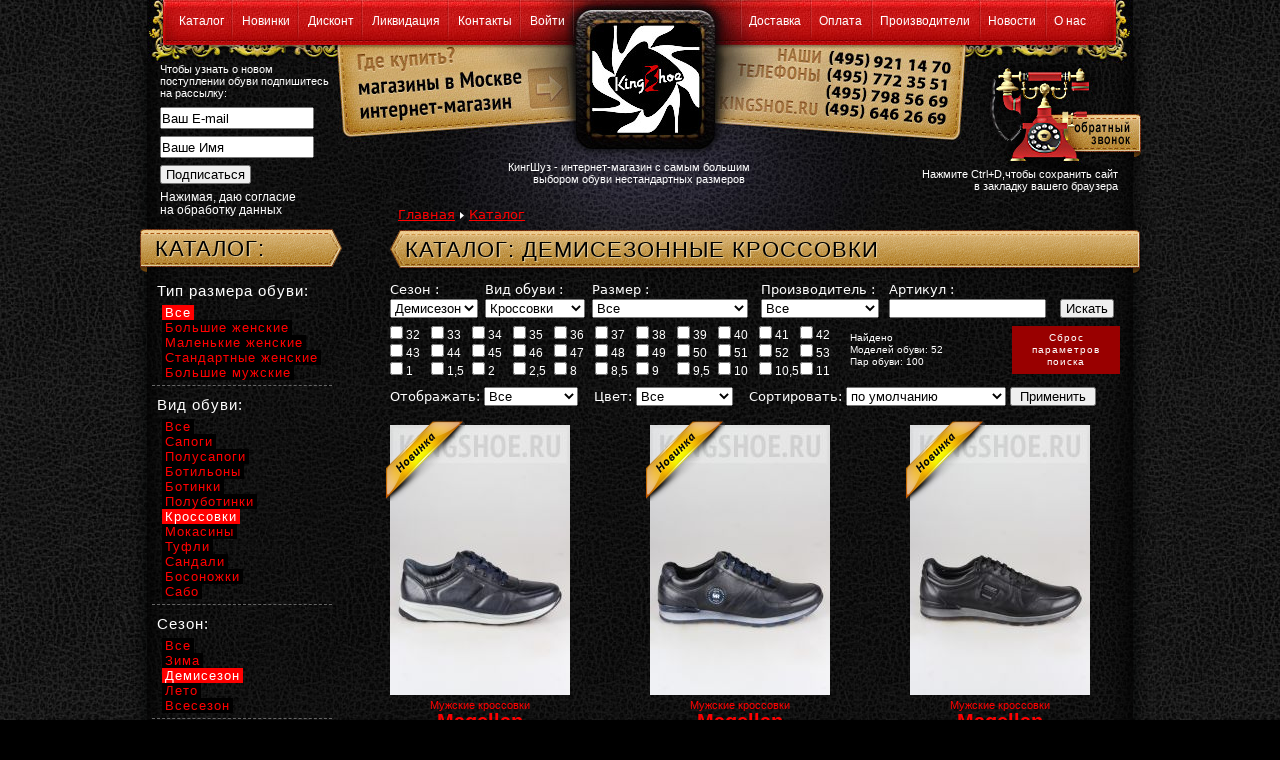

--- FILE ---
content_type: text/html; charset=windows-1251
request_url: https://kingshoe.ru/shop/index_0_0_0_0_0_demisezon_crossovki_0_0_0.htm
body_size: 12336
content:
<!DOCTYPE html PUBLIC "-//W3C//DTD HTML 4.01 Transitional//EN" "http://www.w3.org/TR/html4/loose.dtd">
<html>
<head>
<title>Каталог: Демисезонные  Кроссовки</title>
<meta http-equiv="Content-Type" content="text/html; charset=windows-1251" />
<meta name="title" content="Каталог: Демисезонные  Кроссовки">
<meta name="yandex-verification" content="4ed5dc8918958351" />
<meta name="viewport" content="width=device-width">

<link rel="stylesheet" type="text/css" href="https://kingshoe.ru/i/design/design8.css">
<link rel="stylesheet" type="text/css" href="https://kingshoe.ru/i/design/reklama1.css">
<link rel="stylesheet" type="text/css" href="https://kingshoe.ru/i/design/fonts.css">
<link rel="stylesheet" type="text/css" href="https://kingshoe.ru/i/design/menu2.css">
<link rel="stylesheet" type="text/css" href="https://kingshoe.ru/i/design/menuha4.css">
<link rel="stylesheet" type="text/css" href="https://kingshoe.ru/i/design/default1.css">
<link rel="stylesheet" type="text/css" href="https://kingshoe.ru/i/design/connect.css">
<link rel="stylesheet" type="text/css" href="https://kingshoe.ru/i/design/news1.css">
<link rel="stylesheet" type="text/css" href="https://kingshoe.ru/i/sys/google_translator.css">
<link rel="stylesheet" type="text/css" href="https://kingshoe.ru/i/sys/admin.css">
<link rel="stylesheet" type="text/css" href="https://kingshoe.ru/i/design/krohi1.css">
<link rel="stylesheet" type="text/css" href="https://kingshoe.ru/i/sys/stat.css">
<link rel="stylesheet" type="text/css" href="https://kingshoe.ru/i/design/shopbanner2.css">
<link rel="icon" href="https://kingshoe.ru/favicon.ico" type="image/x-icon">
<link rel="shortcut icon" href="https://kingshoe.ru/favicon.ico" type="image/x-icon">
<script type="text/javascript" src="https://kingshoe.ru/js/scw.js"></script>
<script language="javascript" type="text/javascript" src="https://kingshoe.ru/js/other.js"></script>

<link href="https://kingshoe.ru/i/gallery/gallery.css" rel="stylesheet" type="text/css" />
<script type="text/javascript" src="https://kingshoe.ru/i/gallery/gallery.js"></script>
<script type="text/javascript">
todo.onload(function(){
    todo.gallery('gallery');
});
</script>

<link rel="stylesheet" type="text/css" href="https://kingshoe.ru/i/design/shop6.css">                            <!-- for shop -->
<script language="javascript" type="text/javascript" src="https://kingshoe.ru/js/jquery.js"></script>            <!-- for shop -->
<script language="javascript" type="text/javascript" src="https://kingshoe.ru/js/shop.js"></script>              <!-- for shop -->

<!-- Yandex.Metrika counter -->
<script type="text/javascript" >
   (function(m,e,t,r,i,k,a){m[i]=m[i]||function(){(m[i].a=m[i].a||[]).push(arguments)};
   m[i].l=1*new Date();
   for (var j = 0; j < document.scripts.length; j++) {if (document.scripts[j].src === r) { return; }}
   k=e.createElement(t),a=e.getElementsByTagName(t)[0],k.async=1,k.src=r,a.parentNode.insertBefore(k,a)})
   (window, document, "script", "https://mc.yandex.ru/metrika/tag.js", "ym");

   ym(57477868, "init", {
        clickmap:true,
        trackLinks:true,
        accurateTrackBounce:true
   });
</script>
<noscript><div><img src="https://mc.yandex.ru/watch/57477868" style="position:absolute; left:-9999px;" alt="" /></div></noscript>
<!-- /Yandex.Metrika counter -->

<script>
   (function(w, d, s, l, i) {
       w[l] = w[l] || [];
       w[l].push({
           'gtm.start':
               new Date().getTime(),
           event: 'gtm.js'
       });
       var f = d.getElementsByTagName(s)[0],
           j = d.createElement(s),
           dl = l != 'dataLayer' ? '&l=' + l : '';
       j.async = true;
       j.src =
           'https://www.googletagmanager.com/gtm.js?id=' + i + dl;
       f.parentNode.insertBefore(j, f);
   })(window, document, 'script', 'dataLayer', 'GTM-MJD3ZN5');
</script>

</head>
<body>

<noscript>
   <iframe src="https://www.googletagmanager.com/ns.html?id=GTM-MJD3ZN5"
                  height="0" width="0" style="display: none; visibility: hidden"></iframe>
</noscript>

<div id="ten2">
<div id="topmenu1">
<!--topmenu START-->
    <div id="toper1">
        
<div id="mhead">

<ul class="nav">
<li><a href="https://kingshoe.ru/shop/index.htm" >Каталог</a></li>
</ul>

<ul class="nav">
<li><a href="https://kingshoe.ru/shop/index_0_0_0_0_0_0_0_0_0_new.htm" >Новинки</a></li>
</ul>

<ul class="nav">
<li><a href="https://kingshoe.ru/shop/index_0_0_0_0_0_0_0_0_0_discount.htm" >Дисконт</a></li>
</ul>

<ul class="nav">
<li><a href="https://kingshoe.ru/shop/index_0_0_0_0_0_0_0_0_0_likvid.htm" >Ликвидация</a></li>
</ul>

<ul class="nav">
<li><a href="https://kingshoe.ru/connect.htm" >Контакты</a></li>
</ul>


<ul class="nav">
<li><a href="https://kingshoe.ru/wellcome.htm" >Войти </a></li>
</ul>
</div><!--mhead_fin-->

    </div>
    <div id="toper2">
        <div id="mhead">
        <ul class="nav"><li><a href="https://kingshoe.ru/page/view_page_953142681.htm">Доставка</a></li></ul>
        <ul class="nav"><li><a href="https://kingshoe.ru/page/view_page_953315574.htm">Оплата</a></li></ul>
        <ul class="nav"><li><a href="https://kingshoe.ru/page/view_proizvoditeli_953371172.htm">Производители</a></li></ul>
        <ul class="nav"><li><a href="https://kingshoe.ru/page/index_allnews_0.htm">Новости</a></li></ul>
        <ul class="nav"><li><a href="https://kingshoe.ru/page/view_page_953139514.htm">О нас</a></li></ul>
        </div><!--mhead_fin-->
    </div>
<!--topmenu FIN-->
</div>
<div id="topmenu2">
    <div id="support">
<SCRIPT Language=JavaScript >
 //Скрипт очищающий форму от текста при нажатии на нее курсора 
function doClear(theText) { if (theText.value == theText.defaultValue) { theText.value = "" } }
function doDefault(theText) { if (theText.value == "") { theText.value = theText.defaultValue } }

function add_favorite(a) {
   if(document.all) window.external.AddFavorite(document.location.href, document.title);
   else if (typeof(opera)=="object") { a.rel="sidebar"; a.title=document.title; a.url=document.location.href; return true; } 
   else window.sidebar.addPanel(document.title,document.location.href,"");
   return false;
}   
</script>
<form action="https://kingshoe.ru/email/subscribe.htm" method="post">
    <div class="subscr_h1">Чтобы узнать о новом поступлении обуви подпишитесь на рассылку: </div>
    <div class="subscr_email"><input name="email" type="text" size="20" maxlength="100" value="Ваш E-mail" onFocus="doClear(this)" onBlur="doDefault(this)" /></div>
    <div class="subscr_fio"><input name="fio" type="text" size="20" maxlength="255" value="Ваше Имя" onFocus="doClear(this)" onBlur="doDefault(this)" /></div>
    <div class="subscr_but"><input type="submit" value=" Подписаться " class="but1" /></div>
    <div class="subscr_soglasie"><a href="https://kingshoe.ru/page/view_page_1449689069.htm">Нажимая, даю согласие<br> на обработку данных</a></div>
</form>
    </div>
    <div id="toplogo">
        <div id="magazini"><a href="https://kingshoe.ru/page/view_page_952341056.htm" title="Магазины в Москве"></a></div>
        <div id="internet"><a href="https://kingshoe.ru/page/view_page_953316617.htm" title="Интернет-магазин"></a></div>
        <div id="telefoni"><a href="https://kingshoe.ru/connect.htm" title="Наши телефоны (495)9211470"></a></div>
        <div id="slogan">
            <span id="slogtxt1">КингШуз - интернет-магазин с самым большим</span>
            <span id="slogtxt2">выбором обуви нестандартных размеров</span>
              </div>
        <div id="domoi"><a href="https://kingshoe.ru/index.htm" title="На главную. Кинг Шуз. Мужская и женская обувь больших размеров.Женская обувь маленьких размеров.Большая обувь в Москве.Большие размеры обуви. Мужская и женская обувь большого размера. Обувь маленького размера"></a></div>
        <div id="vzakladku"><a href="#" onClick="return add_favorite(this);" title="Добавить сайт в закладку вашего браузера"><span id="dobavit_txt">Нажмите Ctrl+D,чтобы сохранить сайт<br> в закладку вашего браузера</span></a></div>
        <div id="callme"><a href="https://kingshoe.ru/callme/" title="Заказать обратный звонок"></a></div>
        <div id="krohi"><a href="https://kingshoe.ru">Главная</a><span class="treug"></span><a href="https://kingshoe.ru/shop/index.htm">Каталог</a></div>
    </div>
</div>
<div class="main">

   <div id="middle">
    <div class="wrap">
    

     <div class="content" id="changefont">
                        
        <div class="clear"></div>
        <div id="page">
        <div class="loskutR"><h1>Каталог: Демисезонные  Кроссовки</h1></div><!--<div>-->
<div class="form_shop_search"> 
<form name="do" method="get" action="https://kingshoe.ru/shop/index.htm" enctype="application/x-www-form-urlencoded">
<table width="730" border="0" cellspacing="0" cellpadding="0">
  <tr>
    <td valign="top"> <label for="cat">Сезон :</label></td>
    <td valign="top"> <label for="cat">Вид обуви :</label></td>
	<td valign="top"> <label for="cat">Размер :</label></td>
	<td valign="top">
<script type="text/javascript">
function Form_Validator(theForm){
   if (theForm.cat.value=='') { alert('Поле «Брэнд» обязательно для заполнения.'); theForm.cat.focus(); return false; } 
   if (theForm.razmer.value=='') { alert('Поле «Размер» обязательно для заполнения.'); theForm.razmer.focus(); return false; } 
   if (theForm.vid.value=='') { alert('Поле «Вид» обязательно для заполнения.'); theForm.vid.focus(); return false; } 
   if (theForm.sezon.value=='') { alert('Поле «Сезон» обязательно для заполнения.'); theForm.sezon.focus(); return false; } 
   if (theForm.razdel.value=='') { alert('Поле «Отображать» обязательно для заполнения.'); theForm.razdel.focus(); return false; } 
   if (theForm.sort.value=='') { alert('Поле «Сортировать по» обязательно для заполнения.'); theForm.sort.focus(); return false; } 
   if (theForm.paint.value=='') { alert('Поле «Цвет» обязательно для заполнения.'); theForm.paint.focus(); return false; } 

    return true;
}
</script> <label for="cat">Производитель :</label></td>
    <td valign="top">Артикул :</td>
    <td valign="top"></td>
  </tr>
  <tr>
    <td valign="top"><select name="sezon" size="1"><option value="net">Все</option>
<option value="zima">Зима</option>
<option value="demisezon" selected="selected">Демисезон</option>
<option value="leto">Лето</option>
<option value="vsesezon">Всесезон</option>
</select></td>
	<td valign="top"><select name="vid" size="1"><option value="net">Все</option>
<option value="sapogi">Сапоги</option>
<option value="polusapogi">Полусапоги</option>
<option value="botilony">Ботильоны</option>
<option value="botinki">Ботинки</option>
<option value="polubotinki">Полуботинки</option>
<option value="crossovki" selected="selected">Кроссовки</option>
<option value="mokasini">Мокасины</option>
<option value="tufli">Туфли</option>
<option value="sandali">Сандали</option>
<option value="bosonozhki">Босоножки</option>
<option value="sabo">Сабо</option>
</select></td>
	<td valign="top"><select name="razmer" size="1"><option value="net">Все</option>
<option value="bigSizeWomen">Большие женские</option>
<option value="smallSizeWomen">Маленькие женские</option>
<option value="normalSizeWomen">Стандартные женские</option>
<option value="bigSizeMen">Большие мужские</option>
</select></td>
	<td valign="top"><select name="cat" size="1"><option value="net">Все</option>
<option value="abricot">Abricot</option>
<option value="ara">Ara</option>
<option value="ascalini">Ascalini</option>
<option value="atwa">Atwa</option>
<option value="avenir">Avenir</option>
<option value="barcelobiagi">Barcelo Biagi</option>
<option value="bonty">Bonty</option>
<option value="burgerschuhe">Burgerschuhe</option>
<option value="dibora">Di Bora</option>
<option value="camelactive">Camel Active</option>
<option value="carmenpoveda">Carmen Poveda</option>
<option value="citystar">City Star</option>
<option value="conhpol">Conhpol</option>
<option value="ergo">Ergo</option>
<option value="fasan">Fasan</option>
<option value="frankoshoes">Franko Shoes</option>
<option value="fretz">Fretz</option>
<option value="freude">Freude</option>
<option value="gabor">Gabor</option>
<option value="gloriamondiale">Gloria - N.R.</option>
<option value="grisport">Grisport</option>
<option value="hogl">Hogl</option>
<option value="jana">Jana</option>
<option value="jomos">Jomos</option>
<option value="josefseibel">Josef Seibel</option>
<option value="juanmaestre">Juan Maestre</option>
<option value="kingpaolo">King Paolo</option>
<option value="kingshoe">KingShoe</option>
<option value="krisbut">Krisbut</option>
<option value="kumfo">Kumfo</option>
<option value="lesta">Lesta</option>
<option value="liliani">Liliani</option>
<option value="luisabelly">Luisa Belly</option>
<option value="magellan">Magellan</option>
<option value="magnusshoes">Magnus Shoes</option>
<option value="marc">Marc</option>
<option value="modadonna">Moda Donna</option>
<option value="nord">Nord</option>
<option value="norita">Norita</option>
<option value="peatika">Peatika</option>
<option value="perfection">Perfection</option>
<option value="pmshoes">PM-shoes</option>
<option value="regina">Regina Bottini</option>
<option value="rieker">Rieker</option>
<option value="roccol">Roccol</option>
<option value="romika">Romika</option>
<option value="rusari">RusAri</option>
<option value="sateg">Sateg</option>
<option value="semilia">Semilia</option>
<option value="semler">Semler</option>
<option value="sioux">Sioux</option>
<option value="spectra">Spectra</option>
<option value="tais">Tais</option>
<option value="tamaris">Tamaris Comfort</option>
<option value="trio">Trio</option>
<option value="triton">Triton</option>
<option value="vivalo">Vivalo</option>
<option value="vs">VS</option>
<option value="vvvito">VV-Vito</option>
<option value="waldlaufer">Waldlaufer</option>
<option value="walrus">Walrus</option>
<option value="wblsport">WBL Sport</option>
</select></td>
    <td valign="top"><input name="articul" type="text" value="" maxlength="50" size="18" /></td>
    <td valign="top"><input type="submit" class="submit" value=" Искать " /></td>
  </tr>
  <tr>
    <td colspan="6" valign="top"><div class="ch_razmeron2"> <label class="chek_on"><input type="checkbox" name="s32" value="1" /> 32</label> <label class="chek_on"><input type="checkbox" name="s33" value="1" /> 33</label> <label class="chek_on"><input type="checkbox" name="s34" value="1" /> 34</label> <label class="chek_on"><input type="checkbox" name="s35" value="1" /> 35</label> <label class="chek_on"><input type="checkbox" name="s36" value="1" /> 36</label> <label class="chek_on"><input type="checkbox" name="s37" value="1" /> 37</label> <label class="chek_on"><input type="checkbox" name="s38" value="1" /> 38</label> <label class="chek_on"><input type="checkbox" name="s39" value="1" /> 39</label> <label class="chek_on"><input type="checkbox" name="s40" value="1" /> 40</label> <label class="chek_on"><input type="checkbox" name="s41" value="1" /> 41</label> <label class="chek_on"><input type="checkbox" name="s42" value="1" /> 42</label><br /> <label class="chek_on"><input type="checkbox" name="s43" value="1" /> 43</label> <label class="chek_on"><input type="checkbox" name="s44" value="1" /> 44</label> <label class="chek_on"><input type="checkbox" name="s45" value="1" /> 45</label> <label class="chek_on"><input type="checkbox" name="s46" value="1" /> 46</label> <label class="chek_on"><input type="checkbox" name="s47" value="1" /> 47</label> <label class="chek_on"><input type="checkbox" name="s48" value="1" /> 48</label> <label class="chek_on"><input type="checkbox" name="s49" value="1" /> 49</label> <label class="chek_on"><input type="checkbox" name="s50" value="1" /> 50</label> <label class="chek_on"><input type="checkbox" name="s51" value="1" /> 51</label> <label class="chek_on"><input type="checkbox" name="s52" value="1" /> 52</label> <label class="chek_on"><input type="checkbox" name="s53" value="1" /> 53</label><br /> <label class="chek_on"><input type="checkbox" name="s1" value="1" /> 1</label> <label class="chek_on"><input type="checkbox" name="s1_5" value="1" /> 1,5</label> <label class="chek_on"><input type="checkbox" name="s2" value="1" /> 2</label> <label class="chek_on"><input type="checkbox" name="s2_5" value="1" /> 2,5</label> <label class="chek_on"><input type="checkbox" name="s8" value="1" /> 8</label> <label class="chek_on"><input type="checkbox" name="s8_5" value="1" /> 8,5</label> <label class="chek_on"><input type="checkbox" name="s9" value="1" /> 9</label> <label class="chek_on"><input type="checkbox" name="s9_5" value="1" /> 9,5</label> <label class="chek_on"><input type="checkbox" name="s10" value="1" /> 10</label> <label class="chek_on"><input type="checkbox" name="s10_5" value="1" /> 10,5</label> <label class="chek_on"><input type="checkbox" name="s11" value="1" /> 11</label></div>
      <div class="how_much3">Найдено<br />Моделей обуви: 52<br />Пар обуви: 100</div><div class="but_clean"><a href="https://kingshoe.ru/shop/index.htm">Сброс<br />параметров<br />поиска</a></div></td>
    </tr>
   <tr>
    <td height="30" colspan="6" align="left" valign="bottom">
<label for="razdel">Отображать:</label> 
<select name="razdel" size="1"><option value="net">Все</option>
<option value="new">Новинки</option>
<option value="discount">Дисконт</option>
<option value="likvid">Ликвидация</option>
</select> 
&nbsp;&nbsp;
<label for="paint">Цвет:</label> 
<select name="paint" size="1"><option value="net">Все</option>
<option value="1">Бежевый</option>
<option value="2">Белый</option>
<option value="3">Бордо</option>
<option value="4">Бронзовый</option>
<option value="5">Голубой</option>
<option value="6">Желтый</option>
<option value="7">Золотистый</option>
<option value="8">Зеленый</option>
<option value="9">Коричневый</option>
<option value="10">Красный</option>
<option value="11">Медный</option>
<option value="12">Оранжевый</option>
<option value="13">Розовый</option>
<option value="14">Серебряный</option>
<option value="15">Серый</option>
<option value="16">Синий</option>
<option value="17">Цветной</option>
<option value="18">Фиолетовый</option>
<option value="20">Хамелеон</option>
<option value="19">Черный</option>
</select> 
&nbsp;&nbsp;
<label for="sort">Сортировать:</label> 
<select name="sort" size="1"><option value="net">по умолчанию</option>
<option value="priceup">по цене с возраст.</option>
<option value="pricedown">по цене с убыван.</option>
<option value="newup">по новизне с возраст.</option>
<option value="newdown">по новизне с убыван.</option>
<option value="artup">по артикулу с возраст.</option>
<option value="artdown">по артикулу с убыван.</option>
</select> 
<input type="submit" class="submit" value="&nbsp; Применить &nbsp;" />
    </td>
   </tr>
</table>
</form>
</div>
<br />


 <table width="700" border="0" align="center" cellpadding="0" cellspacing="0">

  <tr>
    <td width="180" align="center" valign="bottom">
<div class="img_shop">
<a href="https://kingshoe.ru/shop/index_view_8691.htm"><img src="https://kingshoe.ru/i/shop/magellan/8691_1m.jpg" alt="Мужские кроссовки Magellan Артикул 008.728" border="0" /></a><div class="shop_new"></div></div>
	</td>
    <td width="90" align="center" valign="bottom">&nbsp;</td>
    <td width="180" align="center" valign="bottom">
<div class="img_shop">
<a href="https://kingshoe.ru/shop/index_view_8440.htm"><img src="https://kingshoe.ru/i/shop/magellan/8440_1m.jpg" alt="Мужские кроссовки Magellan Артикул 013.303" border="0" /></a><div class="shop_new"></div></div>
	</td>
    <td width="90" align="center" valign="bottom">&nbsp;</td>
    <td width="180" align="center" valign="bottom">
<div class="img_shop">
<a href="https://kingshoe.ru/shop/index_view_8742.htm"><img src="https://kingshoe.ru/i/shop/magellan/8742_1m.jpg" alt="Мужские кроссовки Magellan Артикул 013.513" border="0" /></a><div class="shop_new"></div></div>
	</td>
  </tr>
  <tr>
    <td align="center" valign="top">
<a href="https://kingshoe.ru/shop/index_view_8691.htm"><span class="h1_vid">Мужские кроссовки</span><br>
<span class="h1_brand">Magellan</span></a><br /></td>
    <td align="center" valign="top">&nbsp;</td>
    <td align="center" valign="top">
<a href="https://kingshoe.ru/shop/index_view_8440.htm"><span class="h1_vid">Мужские кроссовки</span><br>
<span class="h1_brand">Magellan</span></a><br /></td>
    <td align="center" valign="top">&nbsp;</td>
    <td align="center" valign="top">
<a href="https://kingshoe.ru/shop/index_view_8742.htm"><span class="h1_vid">Мужские кроссовки</span><br>
<span class="h1_brand">Magellan</span></a><br /></td>
  </tr>
  <tr>
    <td align="left" valign="top">
<span class="small">
<b>Цена:</b> <span class="shop_cena">7250 руб.</span><br />
Арт.№: 008.728<br />
Сезон обуви: Демисезон</span><br />
<div class="text_size">Размеры в наличии: <br /><b>47; 48</b></div>
<a href="https://kingshoe.ru/shop/index_view_8691.htm">описание и цена</a>
</td>
    <td align="left" valign="top">&nbsp;</td>
    <td align="left" valign="top">
<span class="small">
<b>Цена:</b> <span class="shop_cena">6450 руб.</span><br />
Арт.№: 013.303<br />
Сезон обуви: Демисезон</span><br />
<div class="text_size">Размеры в наличии: <br /><b>47; 48</b></div>
<a href="https://kingshoe.ru/shop/index_view_8440.htm">описание и цена</a></td>
    <td align="left" valign="top">&nbsp;</td>
    <td align="left" valign="top">
<span class="small">
<b>Цена:</b> <span class="shop_cena">7000 руб.</span><br />
Арт.№: 013.513<br />
Сезон обуви: Демисезон</span><br />
<div class="text_size">Размеры в наличии: <br /><b>48</b></div>
<a href="https://kingshoe.ru/shop/index_view_8742.htm">описание и цена</a><br />
<br />
<br />
</td>
  </tr>


  <tr>
    <td width="180" align="center" valign="bottom">
<div class="img_shop">
<a href="https://kingshoe.ru/shop/index_view_8692.htm"><img src="https://kingshoe.ru/i/shop/magellan/8692_1m.jpg" alt="Мужские кроссовки Magellan Артикул 024.014-02" border="0" /></a><div class="shop_new"></div></div>
	</td>
    <td width="90" align="center" valign="bottom">&nbsp;</td>
    <td width="180" align="center" valign="bottom">
<div class="img_shop">
<a href="https://kingshoe.ru/shop/index_view_7640.htm"><img src="https://kingshoe.ru/i/shop/atwa/7640_1m.jpg" alt="Женские кроссовки Atwa Артикул 1219-BTSH1" border="0" /></a><div class="shop_discount"></div></div>
	</td>
    <td width="90" align="center" valign="bottom">&nbsp;</td>
    <td width="180" align="center" valign="bottom">
<div class="img_shop">
<a href="https://kingshoe.ru/shop/index_view_7980.htm"><img src="https://kingshoe.ru/i/shop/atwa/7980_1m.jpg" alt="Женские кроссовки Atwa Артикул 1371-KMO1" border="0" /></a><div class="shop_discount"></div></div>
	</td>
  </tr>
  <tr>
    <td align="center" valign="top">
<a href="https://kingshoe.ru/shop/index_view_8692.htm"><span class="h1_vid">Мужские кроссовки</span><br>
<span class="h1_brand">Magellan</span></a><br /></td>
    <td align="center" valign="top">&nbsp;</td>
    <td align="center" valign="top">
<a href="https://kingshoe.ru/shop/index_view_7640.htm"><span class="h1_vid">Женские кроссовки</span><br>
<span class="h1_brand">Atwa</span></a><br /></td>
    <td align="center" valign="top">&nbsp;</td>
    <td align="center" valign="top">
<a href="https://kingshoe.ru/shop/index_view_7980.htm"><span class="h1_vid">Женские кроссовки</span><br>
<span class="h1_brand">Atwa</span></a><br /></td>
  </tr>
  <tr>
    <td align="left" valign="top">
<span class="small">
<b>Цена:</b> <span class="shop_cena">6450 руб.</span><br />
Арт.№: 024.014-02<br />
Сезон обуви: Демисезон</span><br />
<div class="text_size">Размеры в наличии: <br /><b>46; 47; 48</b></div>
<a href="https://kingshoe.ru/shop/index_view_8692.htm">описание и цена</a>
</td>
    <td align="left" valign="top">&nbsp;</td>
    <td align="left" valign="top">
<span class="small">
<b>Цена:</b> <span class="shop_cena">5100 руб.</span><br />
Арт.№: 1219-BTSH1<br />
Сезон обуви: Демисезон</span><br />
<div class="text_size">Размеры в наличии: <br /><b>42</b></div>
<a href="https://kingshoe.ru/shop/index_view_7640.htm">описание и цена</a></td>
    <td align="left" valign="top">&nbsp;</td>
    <td align="left" valign="top">
<span class="small">
<b>Цена:</b> <span class="shop_cena">5450 руб.</span><br />
Арт.№: 1371-KMO1<br />
Сезон обуви: Демисезон</span><br />
<div class="text_size">Размеры в наличии: <br /><b>42; 43</b></div>
<a href="https://kingshoe.ru/shop/index_view_7980.htm">описание и цена</a><br />
<br />
<br />
</td>
  </tr>


  <tr>
    <td width="180" align="center" valign="bottom">
<div class="img_shop">
<a href="https://kingshoe.ru/shop/index_view_7447.htm"><img src="https://kingshoe.ru/i/shop/josefseibel/7447_1m.jpg" alt="Мужские кроссовки Josef Seibel Артикул 25305-704095" border="0" /></a><div class="shop_new"></div></div>
	</td>
    <td width="90" align="center" valign="bottom">&nbsp;</td>
    <td width="180" align="center" valign="bottom">
<div class="img_shop">
<a href="https://kingshoe.ru/shop/index_view_8311.htm"><img src="https://kingshoe.ru/i/shop/ara/8311_1m.jpg" alt="Женские кроссовки Ara Артикул 32442/03" border="0" /></a><div class="shop_discount"></div></div>
	</td>
    <td width="90" align="center" valign="bottom">&nbsp;</td>
    <td width="180" align="center" valign="bottom">
<div class="img_shop">
<a href="https://kingshoe.ru/shop/index_view_8255.htm"><img src="https://kingshoe.ru/i/shop/ara/8255_1m.jpg" alt="Женские кроссовки Ara Артикул 32456/08" border="0" /></a><div class="shop_discount"></div></div>
	</td>
  </tr>
  <tr>
    <td align="center" valign="top">
<a href="https://kingshoe.ru/shop/index_view_7447.htm"><span class="h1_vid">Мужские кроссовки</span><br>
<span class="h1_brand">Josef Seibel</span></a><br /></td>
    <td align="center" valign="top">&nbsp;</td>
    <td align="center" valign="top">
<a href="https://kingshoe.ru/shop/index_view_8311.htm"><span class="h1_vid">Женские кроссовки</span><br>
<span class="h1_brand">Ara</span></a><br /></td>
    <td align="center" valign="top">&nbsp;</td>
    <td align="center" valign="top">
<a href="https://kingshoe.ru/shop/index_view_8255.htm"><span class="h1_vid">Женские кроссовки</span><br>
<span class="h1_brand">Ara</span></a><br /></td>
  </tr>
  <tr>
    <td align="left" valign="top">
<span class="small">
<b>Цена:</b> <span class="shop_cena">11250 руб.</span><br />
Арт.№: 25305-704095<br />
Сезон обуви: Демисезон</span><br />
<div class="text_size">Размеры в наличии: <br /><b>46; 47</b></div>
<a href="https://kingshoe.ru/shop/index_view_7447.htm">описание и цена</a>
</td>
    <td align="left" valign="top">&nbsp;</td>
    <td align="left" valign="top">
<span class="small">
<b>Цена:</b> <span class="shop_cena">12960 руб.</span><br />
Арт.№: 32442/03<br />
Сезон обуви: Демисезон</span><br />
<div class="text_size">Размеры в наличии: <br /><b>9; 9,5</b></div>
<a href="https://kingshoe.ru/shop/index_view_8311.htm">описание и цена</a></td>
    <td align="left" valign="top">&nbsp;</td>
    <td align="left" valign="top">
<span class="small">
<b>Цена:</b> <span class="shop_cena">13780 руб.</span><br />
Арт.№: 32456/08<br />
Сезон обуви: Демисезон</span><br />
<div class="text_size">Размеры в наличии: <br /><b>9</b></div>
<a href="https://kingshoe.ru/shop/index_view_8255.htm">описание и цена</a><br />
<br />
<br />
</td>
  </tr>


  <tr>
    <td width="180" align="center" valign="bottom">
<div class="img_shop">
<a href="https://kingshoe.ru/shop/index_view_7426.htm"><img src="https://kingshoe.ru/i/shop/tais/7426_1m.jpg" alt="Женские кроссовки Tais Артикул 601" border="0" /></a><div class="shop_discount"></div></div>
	</td>
    <td width="90" align="center" valign="bottom">&nbsp;</td>
    <td width="180" align="center" valign="bottom">
<div class="img_shop">
<a href="https://kingshoe.ru/shop/index_view_7427.htm"><img src="https://kingshoe.ru/i/shop/tais/7427_1m.jpg" alt="Женские кроссовки Tais Артикул 602" border="0" /></a><div class="shop_discount"></div></div>
	</td>
    <td width="90" align="center" valign="bottom">&nbsp;</td>
    <td width="180" align="center" valign="bottom">
<div class="img_shop">
<a href="https://kingshoe.ru/shop/index_view_8402.htm"><img src="https://kingshoe.ru/i/shop/waldlaufer/8402_1m.jpg" alt="Женские кроссовки Waldlaufer Артикул 711H01-308001" border="0" /></a><div class="shop_new"></div></div>
	</td>
  </tr>
  <tr>
    <td align="center" valign="top">
<a href="https://kingshoe.ru/shop/index_view_7426.htm"><span class="h1_vid">Женские кроссовки</span><br>
<span class="h1_brand">Tais</span></a><br /></td>
    <td align="center" valign="top">&nbsp;</td>
    <td align="center" valign="top">
<a href="https://kingshoe.ru/shop/index_view_7427.htm"><span class="h1_vid">Женские кроссовки</span><br>
<span class="h1_brand">Tais</span></a><br /></td>
    <td align="center" valign="top">&nbsp;</td>
    <td align="center" valign="top">
<a href="https://kingshoe.ru/shop/index_view_8402.htm"><span class="h1_vid">Женские кроссовки</span><br>
<span class="h1_brand">Waldlaufer</span></a><br /></td>
  </tr>
  <tr>
    <td align="left" valign="top">
<span class="small">
<b>Цена:</b> <span class="shop_cena">6330 руб.</span><br />
Арт.№: 601<br />
Сезон обуви: Демисезон</span><br />
<div class="text_size">Размеры в наличии: <br /><b>42; 43; 44; 45</b></div>
<a href="https://kingshoe.ru/shop/index_view_7426.htm">описание и цена</a>
</td>
    <td align="left" valign="top">&nbsp;</td>
    <td align="left" valign="top">
<span class="small">
<b>Цена:</b> <span class="shop_cena">5750 руб.</span><br />
Арт.№: 602<br />
Сезон обуви: Демисезон</span><br />
<div class="text_size">Размеры в наличии: <br /><b>43</b></div>
<a href="https://kingshoe.ru/shop/index_view_7427.htm">описание и цена</a></td>
    <td align="left" valign="top">&nbsp;</td>
    <td align="left" valign="top">
<span class="small">
<b>Цена:</b> <span class="shop_cena">16600 руб.</span><br />
Арт.№: 711H01-308001<br />
Сезон обуви: Демисезон</span><br />
<div class="text_size">Размеры в наличии: <br /><b>8</b></div>
<a href="https://kingshoe.ru/shop/index_view_8402.htm">описание и цена</a><br />
<br />
<br />
</td>
  </tr>


  <tr>
    <td width="180" align="center" valign="bottom">
<div class="img_shop">
<a href="https://kingshoe.ru/shop/index_view_8247.htm"><img src="https://kingshoe.ru/i/shop/waldlaufer/8247_1m.jpg" alt="Женские кроссовки Waldlaufer Артикул 815M01-400267" border="0" /></a><div class="shop_discount"></div></div>
	</td>
    <td width="90" align="center" valign="bottom">&nbsp;</td>
    <td width="180" align="center" valign="bottom">
<div class="img_shop">
<a href="https://kingshoe.ru/shop/index_view_8371.htm"><img src="https://kingshoe.ru/i/shop/waldlaufer/8371_1m.jpg" alt="Женские кроссовки Waldlaufer Артикул 815M01-403845" border="0" /></a><div class="shop_discount"></div></div>
	</td>
    <td width="90" align="center" valign="bottom">&nbsp;</td>
    <td width="180" align="center" valign="bottom">
<div class="img_shop">
<a href="https://kingshoe.ru/shop/index_view_8388.htm"><img src="https://kingshoe.ru/i/shop/waldlaufer/8388_1m.jpg" alt="Женские кроссовки Waldlaufer Артикул 939011-324245" border="0" /></a><div class="shop_discount"></div></div>
	</td>
  </tr>
  <tr>
    <td align="center" valign="top">
<a href="https://kingshoe.ru/shop/index_view_8247.htm"><span class="h1_vid">Женские кроссовки</span><br>
<span class="h1_brand">Waldlaufer</span></a><br /></td>
    <td align="center" valign="top">&nbsp;</td>
    <td align="center" valign="top">
<a href="https://kingshoe.ru/shop/index_view_8371.htm"><span class="h1_vid">Женские кроссовки</span><br>
<span class="h1_brand">Waldlaufer</span></a><br /></td>
    <td align="center" valign="top">&nbsp;</td>
    <td align="center" valign="top">
<a href="https://kingshoe.ru/shop/index_view_8388.htm"><span class="h1_vid">Женские кроссовки</span><br>
<span class="h1_brand">Waldlaufer</span></a><br /></td>
  </tr>
  <tr>
    <td align="left" valign="top">
<span class="small">
<b>Цена:</b> <span class="shop_cena">15670 руб.</span><br />
Арт.№: 815M01-400267<br />
Сезон обуви: Демисезон</span><br />
<div class="text_size">Размеры в наличии: <br /><b>8</b></div>
<a href="https://kingshoe.ru/shop/index_view_8247.htm">описание и цена</a>
</td>
    <td align="left" valign="top">&nbsp;</td>
    <td align="left" valign="top">
<span class="small">
<b>Цена:</b> <span class="shop_cena">16600 руб.</span><br />
Арт.№: 815M01-403845<br />
Сезон обуви: Демисезон</span><br />
<div class="text_size">Размеры в наличии: <br /><b>10; 8</b></div>
<a href="https://kingshoe.ru/shop/index_view_8371.htm">описание и цена</a></td>
    <td align="left" valign="top">&nbsp;</td>
    <td align="left" valign="top">
<span class="small">
<b>Цена:</b> <span class="shop_cena">14190 руб.</span><br />
Арт.№: 939011-324245<br />
Сезон обуви: Демисезон</span><br />
<div class="text_size">Размеры в наличии: <br /><b>8,5</b></div>
<a href="https://kingshoe.ru/shop/index_view_8388.htm">описание и цена</a><br />
<br />
<br />
</td>
  </tr>


  <tr>
    <td width="180" align="center" valign="bottom">
<div class="img_shop">
<a href="https://kingshoe.ru/shop/index_view_8677.htm"><img src="https://kingshoe.ru/i/shop/peatika/8677_1m.jpg" alt="Женские кроссовки Peatika Артикул B5256/34" border="0" /></a><div class="shop_new"></div></div>
	</td>
    <td width="90" align="center" valign="bottom">&nbsp;</td>
    <td width="180" align="center" valign="bottom">
<div class="img_shop">
<a href="https://kingshoe.ru/shop/index_view_8404.htm"><img src="https://kingshoe.ru/i/shop/rieker/8404_1m.jpg" alt="Женские кроссовки Rieker Артикул D0918-01" border="0" /></a><div class="shop_discount"></div></div>
	</td>
    <td width="90" align="center" valign="bottom">&nbsp;</td>
    <td width="180" align="center" valign="bottom">
<div class="img_shop">
<a href="https://kingshoe.ru/shop/index_view_8539.htm"><img src="https://kingshoe.ru/i/shop/rieker/8539_1m.jpg" alt="Женские кроссовки Rieker Артикул D0G00-80" border="0" /></a><div class="shop_new"></div></div>
	</td>
  </tr>
  <tr>
    <td align="center" valign="top">
<a href="https://kingshoe.ru/shop/index_view_8677.htm"><span class="h1_vid">Женские кроссовки</span><br>
<span class="h1_brand">Peatika</span></a><br /></td>
    <td align="center" valign="top">&nbsp;</td>
    <td align="center" valign="top">
<a href="https://kingshoe.ru/shop/index_view_8404.htm"><span class="h1_vid">Женские кроссовки</span><br>
<span class="h1_brand">Rieker</span></a><br /></td>
    <td align="center" valign="top">&nbsp;</td>
    <td align="center" valign="top">
<a href="https://kingshoe.ru/shop/index_view_8539.htm"><span class="h1_vid">Женские кроссовки</span><br>
<span class="h1_brand">Rieker</span></a><br /></td>
  </tr>
  <tr>
    <td align="left" valign="top">
<span class="small">
<b>Цена:</b> <span class="shop_cena">8350 руб.</span><br />
Арт.№: B5256/34<br />
Сезон обуви: Демисезон</span><br />
<div class="text_size">Размеры в наличии: <br /><b>42; 43; 44</b></div>
<a href="https://kingshoe.ru/shop/index_view_8677.htm">описание и цена</a>
</td>
    <td align="left" valign="top">&nbsp;</td>
    <td align="left" valign="top">
<span class="small">
<b>Цена:</b> <span class="shop_cena">6100 руб.</span><br />
Арт.№: D0918-01<br />
Сезон обуви: Демисезон</span><br />
<div class="text_size">Размеры в наличии: <br /><b>42</b></div>
<a href="https://kingshoe.ru/shop/index_view_8404.htm">описание и цена</a></td>
    <td align="left" valign="top">&nbsp;</td>
    <td align="left" valign="top">
<span class="small">
<b>Цена:</b> <span class="shop_cena">9600 руб.</span><br />
Арт.№: D0G00-80<br />
Сезон обуви: Демисезон</span><br />
<div class="text_size">Размеры в наличии: <br /><b>42; 43; 44; 45</b></div>
<a href="https://kingshoe.ru/shop/index_view_8539.htm">описание и цена</a><br />
<br />
<br />
</td>
  </tr>


  <tr>
    <td width="180" align="center" valign="bottom">
<div class="img_shop">
<a href="https://kingshoe.ru/shop/index_view_8565.htm"><img src="https://kingshoe.ru/i/shop/rieker/8565_1m.jpg" alt="Женские кроссовки Rieker Артикул D0H11-81" border="0" /></a><div class="shop_new"></div></div>
	</td>
    <td width="90" align="center" valign="bottom">&nbsp;</td>
    <td width="180" align="center" valign="bottom">
<div class="img_shop">
<a href="https://kingshoe.ru/shop/index_view_8540.htm"><img src="https://kingshoe.ru/i/shop/rieker/8540_1m.jpg" alt="Женские кроссовки Rieker Артикул D0J02-14" border="0" /></a><div class="shop_new"></div></div>
	</td>
    <td width="90" align="center" valign="bottom">&nbsp;</td>
    <td width="180" align="center" valign="bottom">
<div class="img_shop">
<a href="https://kingshoe.ru/shop/index_view_8568.htm"><img src="https://kingshoe.ru/i/shop/rieker/8568_1m.jpg" alt="Женские кроссовки Rieker Артикул D0J02-90" border="0" /></a><div class="shop_new"></div></div>
	</td>
  </tr>
  <tr>
    <td align="center" valign="top">
<a href="https://kingshoe.ru/shop/index_view_8565.htm"><span class="h1_vid">Женские кроссовки</span><br>
<span class="h1_brand">Rieker</span></a><br /></td>
    <td align="center" valign="top">&nbsp;</td>
    <td align="center" valign="top">
<a href="https://kingshoe.ru/shop/index_view_8540.htm"><span class="h1_vid">Женские кроссовки</span><br>
<span class="h1_brand">Rieker</span></a><br /></td>
    <td align="center" valign="top">&nbsp;</td>
    <td align="center" valign="top">
<a href="https://kingshoe.ru/shop/index_view_8568.htm"><span class="h1_vid">Женские кроссовки</span><br>
<span class="h1_brand">Rieker</span></a><br /></td>
  </tr>
  <tr>
    <td align="left" valign="top">
<span class="small">
<b>Цена:</b> <span class="shop_cena">10450 руб.</span><br />
Арт.№: D0H11-81<br />
Сезон обуви: Демисезон</span><br />
<div class="text_size">Размеры в наличии: <br /><b>45</b></div>
<a href="https://kingshoe.ru/shop/index_view_8565.htm">описание и цена</a>
</td>
    <td align="left" valign="top">&nbsp;</td>
    <td align="left" valign="top">
<span class="small">
<b>Цена:</b> <span class="shop_cena">9800 руб.</span><br />
Арт.№: D0J02-14<br />
Сезон обуви: Демисезон</span><br />
<div class="text_size">Размеры в наличии: <br /><b>42; 45</b></div>
<a href="https://kingshoe.ru/shop/index_view_8540.htm">описание и цена</a></td>
    <td align="left" valign="top">&nbsp;</td>
    <td align="left" valign="top">
<span class="small">
<b>Цена:</b> <span class="shop_cena">10200 руб.</span><br />
Арт.№: D0J02-90<br />
Сезон обуви: Демисезон</span><br />
<div class="text_size">Размеры в наличии: <br /><b>42</b></div>
<a href="https://kingshoe.ru/shop/index_view_8568.htm">описание и цена</a><br />
<br />
<br />
</td>
  </tr>


  <tr>
    <td width="180" align="center" valign="bottom">
<div class="img_shop">
<a href="https://kingshoe.ru/shop/index_view_8541.htm"><img src="https://kingshoe.ru/i/shop/rieker/8541_1m.jpg" alt="Женские кроссовки Rieker Артикул D0J70-80" border="0" /></a><div class="shop_new"></div></div>
	</td>
    <td width="90" align="center" valign="bottom">&nbsp;</td>
    <td width="180" align="center" valign="bottom">
<div class="img_shop">
<a href="https://kingshoe.ru/shop/index_view_8571.htm"><img src="https://kingshoe.ru/i/shop/rieker/8571_1m.jpg" alt="Женские кроссовки Rieker Артикул D1318-82" border="0" /></a><div class="shop_new"></div></div>
	</td>
    <td width="90" align="center" valign="bottom">&nbsp;</td>
    <td width="180" align="center" valign="bottom">
<div class="img_shop">
<a href="https://kingshoe.ru/shop/index_view_8550.htm"><img src="https://kingshoe.ru/i/shop/rieker/8550_1m.jpg" alt="Женские кроссовки Rieker Артикул D1322-61" border="0" /></a><div class="shop_new"></div></div>
	</td>
  </tr>
  <tr>
    <td align="center" valign="top">
<a href="https://kingshoe.ru/shop/index_view_8541.htm"><span class="h1_vid">Женские кроссовки</span><br>
<span class="h1_brand">Rieker</span></a><br /></td>
    <td align="center" valign="top">&nbsp;</td>
    <td align="center" valign="top">
<a href="https://kingshoe.ru/shop/index_view_8571.htm"><span class="h1_vid">Женские кроссовки</span><br>
<span class="h1_brand">Rieker</span></a><br /></td>
    <td align="center" valign="top">&nbsp;</td>
    <td align="center" valign="top">
<a href="https://kingshoe.ru/shop/index_view_8550.htm"><span class="h1_vid">Женские кроссовки</span><br>
<span class="h1_brand">Rieker</span></a><br /></td>
  </tr>
  <tr>
    <td align="left" valign="top">
<span class="small">
<b>Цена:</b> <span class="shop_cena">10800 руб.</span><br />
Арт.№: D0J70-80<br />
Сезон обуви: Демисезон</span><br />
<div class="text_size">Размеры в наличии: <br /><b>44</b></div>
<a href="https://kingshoe.ru/shop/index_view_8541.htm">описание и цена</a>
</td>
    <td align="left" valign="top">&nbsp;</td>
    <td align="left" valign="top">
<span class="small">
<b>Цена:</b> <span class="shop_cena">10450 руб.</span><br />
Арт.№: D1318-82<br />
Сезон обуви: Демисезон</span><br />
<div class="text_size">Размеры в наличии: <br /><b>42; 43; 44</b></div>
<a href="https://kingshoe.ru/shop/index_view_8571.htm">описание и цена</a></td>
    <td align="left" valign="top">&nbsp;</td>
    <td align="left" valign="top">
<span class="small">
<b>Цена:</b> <span class="shop_cena">10450 руб.</span><br />
Арт.№: D1322-61<br />
Сезон обуви: Демисезон</span><br />
<div class="text_size">Размеры в наличии: <br /><b>42; 43</b></div>
<a href="https://kingshoe.ru/shop/index_view_8550.htm">описание и цена</a><br />
<br />
<br />
</td>
  </tr>


  <tr>
    <td width="180" align="center" valign="bottom">
<div class="img_shop">
<a href="https://kingshoe.ru/shop/index_view_6848.htm"><img src="https://kingshoe.ru/i/shop/rieker/6848_1m.jpg" alt="Женские кроссовки Rieker Артикул D1405-02" border="0" /></a><div class="shop_new"></div></div>
	</td>
    <td width="90" align="center" valign="bottom">&nbsp;</td>
    <td width="180" align="center" valign="bottom">
<div class="img_shop">
<a href="https://kingshoe.ru/shop/index_view_8576.htm"><img src="https://kingshoe.ru/i/shop/rieker/8576_1m.jpg" alt="Женские кроссовки Rieker Артикул D1G00-80" border="0" /></a><div class="shop_new"></div></div>
	</td>
    <td width="90" align="center" valign="bottom">&nbsp;</td>
    <td width="180" align="center" valign="bottom">
<div class="img_shop">
<a href="https://kingshoe.ru/shop/index_view_8577.htm"><img src="https://kingshoe.ru/i/shop/rieker/8577_1m.jpg" alt="Женские кроссовки Rieker Артикул D1G00-81" border="0" /></a><div class="shop_new"></div></div>
	</td>
  </tr>
  <tr>
    <td align="center" valign="top">
<a href="https://kingshoe.ru/shop/index_view_6848.htm"><span class="h1_vid">Женские кроссовки</span><br>
<span class="h1_brand">Rieker</span></a><br /></td>
    <td align="center" valign="top">&nbsp;</td>
    <td align="center" valign="top">
<a href="https://kingshoe.ru/shop/index_view_8576.htm"><span class="h1_vid">Женские кроссовки</span><br>
<span class="h1_brand">Rieker</span></a><br /></td>
    <td align="center" valign="top">&nbsp;</td>
    <td align="center" valign="top">
<a href="https://kingshoe.ru/shop/index_view_8577.htm"><span class="h1_vid">Женские кроссовки</span><br>
<span class="h1_brand">Rieker</span></a><br /></td>
  </tr>
  <tr>
    <td align="left" valign="top">
<span class="small">
<b>Цена:</b> <span class="shop_cena">5250 руб.</span><br />
Арт.№: D1405-02<br />
Сезон обуви: Демисезон</span><br />
<div class="text_size">Размеры в наличии: <br /><b>42; 44</b></div>
<a href="https://kingshoe.ru/shop/index_view_6848.htm">описание и цена</a>
</td>
    <td align="left" valign="top">&nbsp;</td>
    <td align="left" valign="top">
<span class="small">
<b>Цена:</b> <span class="shop_cena">11000 руб.</span><br />
Арт.№: D1G00-80<br />
Сезон обуви: Демисезон</span><br />
<div class="text_size">Размеры в наличии: <br /><b>42; 43; 45</b></div>
<a href="https://kingshoe.ru/shop/index_view_8576.htm">описание и цена</a></td>
    <td align="left" valign="top">&nbsp;</td>
    <td align="left" valign="top">
<span class="small">
<b>Цена:</b> <span class="shop_cena">11000 руб.</span><br />
Арт.№: D1G00-81<br />
Сезон обуви: Демисезон</span><br />
<div class="text_size">Размеры в наличии: <br /><b>42; 43</b></div>
<a href="https://kingshoe.ru/shop/index_view_8577.htm">описание и цена</a><br />
<br />
<br />
</td>
  </tr>


  <tr>
    <td width="180" align="center" valign="bottom">
<div class="img_shop">
<a href="https://kingshoe.ru/shop/index_view_8554.htm"><img src="https://kingshoe.ru/i/shop/rieker/8554_1m.jpg" alt="Женские кроссовки Rieker Артикул D1G01-80" border="0" /></a><div class="shop_new"></div></div>
	</td>
    <td width="90" align="center" valign="bottom">&nbsp;</td>
    <td width="180" align="center" valign="bottom">
<div class="img_shop">
<a href="https://kingshoe.ru/shop/index_view_8555.htm"><img src="https://kingshoe.ru/i/shop/rieker/8555_1m.jpg" alt="Женские кроссовки Rieker Артикул D1G02-02" border="0" /></a><div class="shop_new"></div></div>
	</td>
    <td width="90" align="center" valign="bottom">&nbsp;</td>
    <td width="180" align="center" valign="bottom">
<div class="img_shop">
<a href="https://kingshoe.ru/shop/index_view_8578.htm"><img src="https://kingshoe.ru/i/shop/rieker/8578_1m.jpg" alt="Женские кроссовки Rieker Артикул D1G02-80" border="0" /></a><div class="shop_new"></div></div>
	</td>
  </tr>
  <tr>
    <td align="center" valign="top">
<a href="https://kingshoe.ru/shop/index_view_8554.htm"><span class="h1_vid">Женские кроссовки</span><br>
<span class="h1_brand">Rieker</span></a><br /></td>
    <td align="center" valign="top">&nbsp;</td>
    <td align="center" valign="top">
<a href="https://kingshoe.ru/shop/index_view_8555.htm"><span class="h1_vid">Женские кроссовки</span><br>
<span class="h1_brand">Rieker</span></a><br /></td>
    <td align="center" valign="top">&nbsp;</td>
    <td align="center" valign="top">
<a href="https://kingshoe.ru/shop/index_view_8578.htm"><span class="h1_vid">Женские кроссовки</span><br>
<span class="h1_brand">Rieker</span></a><br /></td>
  </tr>
  <tr>
    <td align="left" valign="top">
<span class="small">
<b>Цена:</b> <span class="shop_cena">10200 руб.</span><br />
Арт.№: D1G01-80<br />
Сезон обуви: Демисезон</span><br />
<div class="text_size">Размеры в наличии: <br /><b>42</b></div>
<a href="https://kingshoe.ru/shop/index_view_8554.htm">описание и цена</a>
</td>
    <td align="left" valign="top">&nbsp;</td>
    <td align="left" valign="top">
<span class="small">
<b>Цена:</b> <span class="shop_cena">10800 руб.</span><br />
Арт.№: D1G02-02<br />
Сезон обуви: Демисезон</span><br />
<div class="text_size">Размеры в наличии: <br /><b>42; 44; 45</b></div>
<a href="https://kingshoe.ru/shop/index_view_8555.htm">описание и цена</a></td>
    <td align="left" valign="top">&nbsp;</td>
    <td align="left" valign="top">
<span class="small">
<b>Цена:</b> <span class="shop_cena">10800 руб.</span><br />
Арт.№: D1G02-80<br />
Сезон обуви: Демисезон</span><br />
<div class="text_size">Размеры в наличии: <br /><b>42; 44</b></div>
<a href="https://kingshoe.ru/shop/index_view_8578.htm">описание и цена</a><br />
<br />
<br />
</td>
  </tr>


  <tr>
    <td width="180" align="center" valign="bottom">
<div class="img_shop">
<a href="https://kingshoe.ru/shop/index_view_8417.htm"><img src="https://kingshoe.ru/i/shop/rieker/8417_1m.jpg" alt="Женские кроссовки Rieker Артикул D5977-22" border="0" /></a><div class="shop_discount"></div></div>
	</td>
    <td width="90" align="center" valign="bottom">&nbsp;</td>
    <td width="180" align="center" valign="bottom">
<div class="img_shop">
<a href="https://kingshoe.ru/shop/index_view_8419.htm"><img src="https://kingshoe.ru/i/shop/rieker/8419_1m.jpg" alt="Женские кроссовки Rieker Артикул D5982-60" border="0" /></a><div class="shop_discount"></div></div>
	</td>
    <td width="90" align="center" valign="bottom">&nbsp;</td>
    <td width="180" align="center" valign="bottom">
<div class="img_shop">
<a href="https://kingshoe.ru/shop/index_view_8253.htm"><img src="https://kingshoe.ru/i/shop/waldlaufer/8253_1m.jpg" alt="Женские кроссовки Waldlaufer Артикул H64007-500094" border="0" /></a><div class="shop_discount"></div></div>
	</td>
  </tr>
  <tr>
    <td align="center" valign="top">
<a href="https://kingshoe.ru/shop/index_view_8417.htm"><span class="h1_vid">Женские кроссовки</span><br>
<span class="h1_brand">Rieker</span></a><br /></td>
    <td align="center" valign="top">&nbsp;</td>
    <td align="center" valign="top">
<a href="https://kingshoe.ru/shop/index_view_8419.htm"><span class="h1_vid">Женские кроссовки</span><br>
<span class="h1_brand">Rieker</span></a><br /></td>
    <td align="center" valign="top">&nbsp;</td>
    <td align="center" valign="top">
<a href="https://kingshoe.ru/shop/index_view_8253.htm"><span class="h1_vid">Женские кроссовки</span><br>
<span class="h1_brand">Waldlaufer</span></a><br /></td>
  </tr>
  <tr>
    <td align="left" valign="top">
<span class="small">
<b>Цена:</b> <span class="shop_cena">6100 руб.</span><br />
Арт.№: D5977-22<br />
Сезон обуви: Демисезон</span><br />
<div class="text_size">Размеры в наличии: <br /><b>43; 44</b></div>
<a href="https://kingshoe.ru/shop/index_view_8417.htm">описание и цена</a>
</td>
    <td align="left" valign="top">&nbsp;</td>
    <td align="left" valign="top">
<span class="small">
<b>Цена:</b> <span class="shop_cena">6100 руб.</span><br />
Арт.№: D5982-60<br />
Сезон обуви: Демисезон</span><br />
<div class="text_size">Размеры в наличии: <br /><b>43</b></div>
<a href="https://kingshoe.ru/shop/index_view_8419.htm">описание и цена</a></td>
    <td align="left" valign="top">&nbsp;</td>
    <td align="left" valign="top">
<span class="small">
<b>Цена:</b> <span class="shop_cena">12510 руб.</span><br />
Арт.№: H64007-500094<br />
Сезон обуви: Демисезон</span><br />
<div class="text_size">Размеры в наличии: <br /><b>10</b></div>
<a href="https://kingshoe.ru/shop/index_view_8253.htm">описание и цена</a><br />
<br />
<br />
</td>
  </tr>


  <tr>
    <td width="180" align="center" valign="bottom">
<div class="img_shop">
<a href="https://kingshoe.ru/shop/index_view_8701.htm"><img src="https://kingshoe.ru/i/shop/kumfo/8701_1m.jpg" alt="Женские кроссовки Kumfo Артикул K241-KET-01-A" border="0" /></a><div class="shop_new"></div></div>
	</td>
    <td width="90" align="center" valign="bottom">&nbsp;</td>
    <td width="180" align="center" valign="bottom">
<div class="img_shop">
<a href="https://kingshoe.ru/shop/index_view_7776.htm"><img src="https://kingshoe.ru/i/shop/kingshoe/7776_1m.jpg" alt="Женские кроссовки KingShoe Артикул KS04-2300" border="0" /></a><div class="shop_discount"></div></div>
	</td>
    <td width="90" align="center" valign="bottom">&nbsp;</td>
    <td width="180" align="center" valign="bottom">
<div class="img_shop">
<a href="https://kingshoe.ru/shop/index_view_7779.htm"><img src="https://kingshoe.ru/i/shop/kingshoe/7779_1m.jpg" alt="Женские кроссовки KingShoe Артикул KS06-2301" border="0" /></a><div class="shop_discount"></div></div>
	</td>
  </tr>
  <tr>
    <td align="center" valign="top">
<a href="https://kingshoe.ru/shop/index_view_8701.htm"><span class="h1_vid">Женские кроссовки</span><br>
<span class="h1_brand">Kumfo</span></a><br /></td>
    <td align="center" valign="top">&nbsp;</td>
    <td align="center" valign="top">
<a href="https://kingshoe.ru/shop/index_view_7776.htm"><span class="h1_vid">Женские кроссовки</span><br>
<span class="h1_brand">KingShoe</span></a><br /></td>
    <td align="center" valign="top">&nbsp;</td>
    <td align="center" valign="top">
<a href="https://kingshoe.ru/shop/index_view_7779.htm"><span class="h1_vid">Женские кроссовки</span><br>
<span class="h1_brand">KingShoe</span></a><br /></td>
  </tr>
  <tr>
    <td align="left" valign="top">
<span class="small">
<b>Цена:</b> <span class="shop_cena">8220 руб.</span><br />
Арт.№: K241-KET-01-A<br />
Сезон обуви: Демисезон</span><br />
<div class="text_size">Размеры в наличии: <br /><b>35</b></div>
<a href="https://kingshoe.ru/shop/index_view_8701.htm">описание и цена</a>
</td>
    <td align="left" valign="top">&nbsp;</td>
    <td align="left" valign="top">
<span class="small">
<b>Цена:</b> <span class="shop_cena">5900 руб.</span><br />
Арт.№: KS04-2300<br />
Сезон обуви: Демисезон</span><br />
<div class="text_size">Размеры в наличии: <br /><b>42; 43; 44</b></div>
<a href="https://kingshoe.ru/shop/index_view_7776.htm">описание и цена</a></td>
    <td align="left" valign="top">&nbsp;</td>
    <td align="left" valign="top">
<span class="small">
<b>Цена:</b> <span class="shop_cena">5250 руб.</span><br />
Арт.№: KS06-2301<br />
Сезон обуви: Демисезон</span><br />
<div class="text_size">Размеры в наличии: <br /><b>42; 43</b></div>
<a href="https://kingshoe.ru/shop/index_view_7779.htm">описание и цена</a><br />
<br />
<br />
</td>
  </tr>


  <tr>
    <td width="180" align="center" valign="bottom">
<div class="img_shop">
<a href="https://kingshoe.ru/shop/index_view_8637.htm"><img src="https://kingshoe.ru/i/shop/kingshoe/8637_1m.jpg" alt="Женские кроссовки KingShoe Артикул KS1011-15" border="0" /></a><div class="shop_new"></div></div>
	</td>
    <td width="90" align="center" valign="bottom">&nbsp;</td>
    <td width="180" align="center" valign="bottom">
<div class="img_shop">
<a href="https://kingshoe.ru/shop/index_view_8592.htm"><img src="https://kingshoe.ru/i/shop/kingshoe/8592_1m.jpg" alt="Женские кроссовки KingShoe Артикул KS1202" border="0" /></a><div class="shop_new"></div></div>
	</td>
    <td width="90" align="center" valign="bottom">&nbsp;</td>
    <td width="180" align="center" valign="bottom">
<div class="img_shop">
<a href="https://kingshoe.ru/shop/index_view_8614.htm"><img src="https://kingshoe.ru/i/shop/kingshoe/8614_1m.jpg" alt="Женские кроссовки KingShoe Артикул KS572" border="0" /></a><div class="shop_new"></div></div>
	</td>
  </tr>
  <tr>
    <td align="center" valign="top">
<a href="https://kingshoe.ru/shop/index_view_8637.htm"><span class="h1_vid">Женские кроссовки</span><br>
<span class="h1_brand">KingShoe</span></a><br /></td>
    <td align="center" valign="top">&nbsp;</td>
    <td align="center" valign="top">
<a href="https://kingshoe.ru/shop/index_view_8592.htm"><span class="h1_vid">Женские кроссовки</span><br>
<span class="h1_brand">KingShoe</span></a><br /></td>
    <td align="center" valign="top">&nbsp;</td>
    <td align="center" valign="top">
<a href="https://kingshoe.ru/shop/index_view_8614.htm"><span class="h1_vid">Женские кроссовки</span><br>
<span class="h1_brand">KingShoe</span></a><br /></td>
  </tr>
  <tr>
    <td align="left" valign="top">
<span class="small">
<b>Цена:</b> <span class="shop_cena">10410 руб.</span><br />
Арт.№: KS1011-15<br />
Сезон обуви: Демисезон</span><br />
<div class="text_size">Размеры в наличии: <br /><b>41; 42; 43</b></div>
<a href="https://kingshoe.ru/shop/index_view_8637.htm">описание и цена</a>
</td>
    <td align="left" valign="top">&nbsp;</td>
    <td align="left" valign="top">
<span class="small">
<b>Цена:</b> <span class="shop_cena">10120 руб.</span><br />
Арт.№: KS1202<br />
Сезон обуви: Демисезон</span><br />
<div class="text_size">Размеры в наличии: <br /><b>43; 44</b></div>
<a href="https://kingshoe.ru/shop/index_view_8592.htm">описание и цена</a></td>
    <td align="left" valign="top">&nbsp;</td>
    <td align="left" valign="top">
<span class="small">
<b>Цена:</b> <span class="shop_cena">7360 руб.</span><br />
Арт.№: KS572<br />
Сезон обуви: Демисезон</span><br />
<div class="text_size">Размеры в наличии: <br /><b>42; 43</b></div>
<a href="https://kingshoe.ru/shop/index_view_8614.htm">описание и цена</a><br />
<br />
<br />
</td>
  </tr>


  <tr>
    <td width="180" align="center" valign="bottom">
<div class="img_shop">
<a href="https://kingshoe.ru/shop/index_view_8580.htm"><img src="https://kingshoe.ru/i/shop/rieker/8580_1m.jpg" alt="Женские кроссовки Rieker Артикул L9806-60" border="0" /></a><div class="shop_new"></div></div>
	</td>
    <td width="90" align="center" valign="bottom">&nbsp;</td>
    <td width="180" align="center" valign="bottom">
<div class="img_shop">
<a href="https://kingshoe.ru/shop/index_view_8421.htm"><img src="https://kingshoe.ru/i/shop/rieker/8421_1m.jpg" alt="Женские кроссовки Rieker Артикул M1922-00" border="0" /></a><div class="shop_discount"></div></div>
	</td>
    <td width="90" align="center" valign="bottom">&nbsp;</td>
    <td width="180" align="center" valign="bottom">
<div class="img_shop">
<a href="https://kingshoe.ru/shop/index_view_8557.htm"><img src="https://kingshoe.ru/i/shop/rieker/8557_1m.jpg" alt="Женские кроссовки Rieker Артикул M1952-80" border="0" /></a><div class="shop_new"></div></div>
	</td>
  </tr>
  <tr>
    <td align="center" valign="top">
<a href="https://kingshoe.ru/shop/index_view_8580.htm"><span class="h1_vid">Женские кроссовки</span><br>
<span class="h1_brand">Rieker</span></a><br /></td>
    <td align="center" valign="top">&nbsp;</td>
    <td align="center" valign="top">
<a href="https://kingshoe.ru/shop/index_view_8421.htm"><span class="h1_vid">Женские кроссовки</span><br>
<span class="h1_brand">Rieker</span></a><br /></td>
    <td align="center" valign="top">&nbsp;</td>
    <td align="center" valign="top">
<a href="https://kingshoe.ru/shop/index_view_8557.htm"><span class="h1_vid">Женские кроссовки</span><br>
<span class="h1_brand">Rieker</span></a><br /></td>
  </tr>
  <tr>
    <td align="left" valign="top">
<span class="small">
<b>Цена:</b> <span class="shop_cena">8000 руб.</span><br />
Арт.№: L9806-60<br />
Сезон обуви: Демисезон</span><br />
<div class="text_size">Размеры в наличии: <br /><b>42; 43</b></div>
<a href="https://kingshoe.ru/shop/index_view_8580.htm">описание и цена</a>
</td>
    <td align="left" valign="top">&nbsp;</td>
    <td align="left" valign="top">
<span class="small">
<b>Цена:</b> <span class="shop_cena">5700 руб.</span><br />
Арт.№: M1922-00<br />
Сезон обуви: Демисезон</span><br />
<div class="text_size">Размеры в наличии: <br /><b>42; 43</b></div>
<a href="https://kingshoe.ru/shop/index_view_8421.htm">описание и цена</a></td>
    <td align="left" valign="top">&nbsp;</td>
    <td align="left" valign="top">
<span class="small">
<b>Цена:</b> <span class="shop_cena">8600 руб.</span><br />
Арт.№: M1952-80<br />
Сезон обуви: Демисезон</span><br />
<div class="text_size">Размеры в наличии: <br /><b>42; 43</b></div>
<a href="https://kingshoe.ru/shop/index_view_8557.htm">описание и цена</a><br />
<br />
<br />
</td>
  </tr>


  <tr>
    <td width="180" align="center" valign="bottom">
<div class="img_shop">
<a href="https://kingshoe.ru/shop/index_view_7512.htm"><img src="https://kingshoe.ru/i/shop/tais/7512_1m.jpg" alt="Женские кроссовки Tais Артикул MT235" border="0" /></a><div class="shop_discount"></div></div>
	</td>
    <td width="90" align="center" valign="bottom">&nbsp;</td>
    <td width="180" align="center" valign="bottom">
<div class="img_shop">
<a href="https://kingshoe.ru/shop/index_view_8819.htm"><img src="https://kingshoe.ru/i/shop/tais/8819_1m.jpg" alt="Женские кроссовки Tais Артикул MT337" border="0" /></a><div class="shop_new"></div></div>
	</td>
    <td width="90" align="center" valign="bottom">&nbsp;</td>
    <td width="180" align="center" valign="bottom">
<div class="img_shop">
<a href="https://kingshoe.ru/shop/index_view_8813.htm"><img src="https://kingshoe.ru/i/shop/tais/8813_1m.jpg" alt="Женские кроссовки Tais Артикул MT337" border="0" /></a><div class="shop_new"></div></div>
	</td>
  </tr>
  <tr>
    <td align="center" valign="top">
<a href="https://kingshoe.ru/shop/index_view_7512.htm"><span class="h1_vid">Женские кроссовки</span><br>
<span class="h1_brand">Tais</span></a><br /></td>
    <td align="center" valign="top">&nbsp;</td>
    <td align="center" valign="top">
<a href="https://kingshoe.ru/shop/index_view_8819.htm"><span class="h1_vid">Женские кроссовки</span><br>
<span class="h1_brand">Tais</span></a><br /></td>
    <td align="center" valign="top">&nbsp;</td>
    <td align="center" valign="top">
<a href="https://kingshoe.ru/shop/index_view_8813.htm"><span class="h1_vid">Женские кроссовки</span><br>
<span class="h1_brand">Tais</span></a><br /></td>
  </tr>
  <tr>
    <td align="left" valign="top">
<span class="small">
<b>Цена:</b> <span class="shop_cena">6200 руб.</span><br />
Арт.№: MT235<br />
Сезон обуви: Демисезон</span><br />
<div class="text_size">Размеры в наличии: <br /><b>42</b></div>
<a href="https://kingshoe.ru/shop/index_view_7512.htm">описание и цена</a>
</td>
    <td align="left" valign="top">&nbsp;</td>
    <td align="left" valign="top">
<span class="small">
<b>Цена:</b> <span class="shop_cena">10750 руб.</span><br />
Арт.№: MT337<br />
Сезон обуви: Демисезон</span><br />
<div class="text_size">Размеры в наличии: <br /><b>43; 44</b></div>
<a href="https://kingshoe.ru/shop/index_view_8819.htm">описание и цена</a></td>
    <td align="left" valign="top">&nbsp;</td>
    <td align="left" valign="top">
<span class="small">
<b>Цена:</b> <span class="shop_cena">10750 руб.</span><br />
Арт.№: MT337<br />
Сезон обуви: Демисезон</span><br />
<div class="text_size">Размеры в наличии: <br /><b>42; 43; 44</b></div>
<a href="https://kingshoe.ru/shop/index_view_8813.htm">описание и цена</a><br />
<br />
<br />
</td>
  </tr>


  <tr>
    <td width="180" align="center" valign="bottom">
<div class="img_shop">
<a href="https://kingshoe.ru/shop/index_view_9531.htm"><img src="https://kingshoe.ru/i/shop/tais/9531_1m.jpg" alt="Женские кроссовки Tais Артикул MT339-1" border="0" /></a><div class="shop_new"></div></div>
	</td>
    <td width="90" align="center" valign="bottom">&nbsp;</td>
    <td width="180" align="center" valign="bottom">
<div class="img_shop">
<a href="https://kingshoe.ru/shop/index_view_9532.htm"><img src="https://kingshoe.ru/i/shop/tais/9532_1m.jpg" alt="Женские кроссовки Tais Артикул MT339-1" border="0" /></a><div class="shop_new"></div></div>
	</td>
    <td width="90" align="center" valign="bottom">&nbsp;</td>
    <td width="180" align="center" valign="bottom">
<div class="img_shop">
<a href="https://kingshoe.ru/shop/index_view_8383.htm"><img src="https://kingshoe.ru/i/shop/tais/8383_1m.jpg" alt="Женские кроссовки Tais Артикул MT360" border="0" /></a><div class="shop_discount"></div></div>
	</td>
  </tr>
  <tr>
    <td align="center" valign="top">
<a href="https://kingshoe.ru/shop/index_view_9531.htm"><span class="h1_vid">Женские кроссовки</span><br>
<span class="h1_brand">Tais</span></a><br /></td>
    <td align="center" valign="top">&nbsp;</td>
    <td align="center" valign="top">
<a href="https://kingshoe.ru/shop/index_view_9532.htm"><span class="h1_vid">Женские кроссовки</span><br>
<span class="h1_brand">Tais</span></a><br /></td>
    <td align="center" valign="top">&nbsp;</td>
    <td align="center" valign="top">
<a href="https://kingshoe.ru/shop/index_view_8383.htm"><span class="h1_vid">Женские кроссовки</span><br>
<span class="h1_brand">Tais</span></a><br /></td>
  </tr>
  <tr>
    <td align="left" valign="top">
<span class="small">
<b>Цена:</b> <span class="shop_cena">10750 руб.</span><br />
Арт.№: MT339-1<br />
Сезон обуви: Демисезон</span><br />
<div class="text_size">Размеры в наличии: <br /><b>42; 43; 44</b></div>
<a href="https://kingshoe.ru/shop/index_view_9531.htm">описание и цена</a>
</td>
    <td align="left" valign="top">&nbsp;</td>
    <td align="left" valign="top">
<span class="small">
<b>Цена:</b> <span class="shop_cena">10750 руб.</span><br />
Арт.№: MT339-1<br />
Сезон обуви: Демисезон</span><br />
<div class="text_size">Размеры в наличии: <br /><b>42; 43; 44</b></div>
<a href="https://kingshoe.ru/shop/index_view_9532.htm">описание и цена</a></td>
    <td align="left" valign="top">&nbsp;</td>
    <td align="left" valign="top">
<span class="small">
<b>Цена:</b> <span class="shop_cena">5900 руб.</span><br />
Арт.№: MT360<br />
Сезон обуви: Демисезон</span><br />
<div class="text_size">Размеры в наличии: <br /><b>42; 43; 44</b></div>
<a href="https://kingshoe.ru/shop/index_view_8383.htm">описание и цена</a><br />
<br />
<br />
</td>
  </tr>


  <tr>
    <td width="180" align="center" valign="bottom">
<div class="img_shop">
<a href="https://kingshoe.ru/shop/index_view_8116.htm"><img src="https://kingshoe.ru/i/shop/rieker/8116_1m.jpg" alt="Женские кроссовки Rieker Артикул R3770-80" border="0" /></a><div class="shop_new"></div></div>
	</td>
    <td width="90" align="center" valign="bottom">&nbsp;</td>
    <td width="180" align="center" valign="bottom">
<div class="img_shop">
<a href="https://kingshoe.ru/shop/index_view_9559.htm"><img src="https://kingshoe.ru/i/shop/rieker/9559_1m.jpg" alt="Женские кроссовки Rieker Артикул R6774-55" border="0" /></a><div class="shop_new"></div></div>
	</td>
    <td width="90" align="center" valign="bottom">&nbsp;</td>
    <td width="180" align="center" valign="bottom">
<div class="img_shop">
<a href="https://kingshoe.ru/shop/index_view_9548.htm"><img src="https://kingshoe.ru/i/shop/rieker/9548_1m.jpg" alt="Женские кроссовки Rieker Артикул R6774-65" border="0" /></a><div class="shop_new"></div></div>
	</td>
  </tr>
  <tr>
    <td align="center" valign="top">
<a href="https://kingshoe.ru/shop/index_view_8116.htm"><span class="h1_vid">Женские кроссовки</span><br>
<span class="h1_brand">Rieker</span></a><br /></td>
    <td align="center" valign="top">&nbsp;</td>
    <td align="center" valign="top">
<a href="https://kingshoe.ru/shop/index_view_9559.htm"><span class="h1_vid">Женские кроссовки</span><br>
<span class="h1_brand">Rieker</span></a><br /></td>
    <td align="center" valign="top">&nbsp;</td>
    <td align="center" valign="top">
<a href="https://kingshoe.ru/shop/index_view_9548.htm"><span class="h1_vid">Женские кроссовки</span><br>
<span class="h1_brand">Rieker</span></a><br /></td>
  </tr>
  <tr>
    <td align="left" valign="top">
<span class="small">
<b>Цена:</b> <span class="shop_cena">8700 руб.</span><br />
Арт.№: R3770-80<br />
Сезон обуви: Демисезон</span><br />
<div class="text_size">Размеры в наличии: <br /><b>42</b></div>
<a href="https://kingshoe.ru/shop/index_view_8116.htm">описание и цена</a>
</td>
    <td align="left" valign="top">&nbsp;</td>
    <td align="left" valign="top">
<span class="small">
<b>Цена:</b> <span class="shop_cena">10900 руб.</span><br />
Арт.№: R6774-55<br />
Сезон обуви: Демисезон</span><br />
<div class="text_size">Размеры в наличии: <br /><b>42; 43</b></div>
<a href="https://kingshoe.ru/shop/index_view_9559.htm">описание и цена</a></td>
    <td align="left" valign="top">&nbsp;</td>
    <td align="left" valign="top">
<span class="small">
<b>Цена:</b> <span class="shop_cena">10900 руб.</span><br />
Арт.№: R6774-65<br />
Сезон обуви: Демисезон</span><br />
<div class="text_size">Размеры в наличии: <br /><b>43</b></div>
<a href="https://kingshoe.ru/shop/index_view_9548.htm">описание и цена</a><br />
<br />
<br />
</td>
  </tr>


  <tr>
    <td width="180" align="center" valign="bottom">
<div class="img_shop">
<a href="https://kingshoe.ru/shop/index_view_8563.htm"><img src="https://kingshoe.ru/i/shop/rieker/8563_1m.jpg" alt="Женские кроссовки Rieker Артикул R7901-81" border="0" /></a><div class="shop_new"></div></div>
	</td>
    <td width="90" align="center" valign="bottom">&nbsp;</td>
    <td width="180" align="center" valign="bottom">
<div class="img_shop">
</div>
	</td>
    <td width="90" align="center" valign="bottom">&nbsp;</td>
    <td width="180" align="center" valign="bottom">
<div class="img_shop">
</div>
	</td>
  </tr>
  <tr>
    <td align="center" valign="top">
<a href="https://kingshoe.ru/shop/index_view_8563.htm"><span class="h1_vid">Женские кроссовки</span><br>
<span class="h1_brand">Rieker</span></a><br /></td>
    <td align="center" valign="top">&nbsp;</td>
    <td align="center" valign="top">
<a href="https://kingshoe.ru/shop/index_view_.htm"><span class="h1_vid"></span><br>
<span class="h1_brand"></span></a><br /></td>
    <td align="center" valign="top">&nbsp;</td>
    <td align="center" valign="top">
<a href="https://kingshoe.ru/shop/index_view_.htm"><span class="h1_vid"></span><br>
<span class="h1_brand"></span></a><br /></td>
  </tr>
  <tr>
    <td align="left" valign="top">
<span class="small">
<b>Цена:</b> <span class="shop_cena">10200 руб.</span><br />
Арт.№: R7901-81<br />
Сезон обуви: Демисезон</span><br />
<div class="text_size">Размеры в наличии: <br /><b>42</b></div>
<a href="https://kingshoe.ru/shop/index_view_8563.htm">описание и цена</a>
</td>
    <td align="left" valign="top">&nbsp;</td>
    <td align="left" valign="top">
<span class="small">

 <br />
 </span><br />
<div class="text_size"> <br /><b></b></div>
</td>
    <td align="left" valign="top">&nbsp;</td>
    <td align="left" valign="top">
<span class="small">

 <br />
 </span><br />
<div class="text_size"> <br /><b></b></div>
<br />
<br />
<br />
</td>
  </tr>


<div class="clear"></div>
</table>

<!-- Faster START -->
<div class="clear"></div>
<div class="faster"><b>Далее:</b><span>1</span>
</div>
<div class="clear"></div>
<!-- Faster FIN -->



<!-- Quick START -->
<div class="clear"></div>
<div class="faster"><b>Быстрый переход:   </b><span>1-10</span>
</div>
<div class="clear"></div>
<!-- Quick FIN -->
<table width="720" border="0" cellspacing="0" cellpadding="0" class="w_tab sortirovka">
  <tr>
    <td width="100" align="right" valign="top" class="sortzag">Сезон:</td>
    <td class="sortlink"><span class="u"><a href="https://kingshoe.ru/shop/index_0_0_0_0_0_0_crossovki_0_0_0_0_0.htm">Все</a></span> <span class="u"><a href="https://kingshoe.ru/shop/index_0_0_0_0_0_zima_crossovki_0_0_0_0_0.htm">Зима</a></span> <span class="u now"><a href="https://kingshoe.ru/shop/index_0_0_0_0_0_demisezon_crossovki_0_0_0_0_0.htm">Демисезон</a></span> <span class="u"><a href="https://kingshoe.ru/shop/index_0_0_0_0_0_leto_crossovki_0_0_0_0_0.htm">Лето</a></span> <span class="u"><a href="https://kingshoe.ru/shop/index_0_0_0_0_0_vsesezon_crossovki_0_0_0_0_0.htm">Всесезон</a></span></td>
  </tr>
  <tr>
    <td align="right" valign="top" class="sortzag">Вид обуви:</td>
    <td class="sortlink"><span class="u"><a href="https://kingshoe.ru/shop/index_0_0_0_0_0_demisezon_0_0_0_0_0_0.htm">Все</a></span> <span class="u"><a href="https://kingshoe.ru/shop/index_0_0_0_0_0_demisezon_sapogi_0_0_0_0_0.htm">Сапоги</a></span> <span class="u"><a href="https://kingshoe.ru/shop/index_0_0_0_0_0_demisezon_polusapogi_0_0_0_0_0.htm">Полусапоги</a></span> <span class="u"><a href="https://kingshoe.ru/shop/index_0_0_0_0_0_demisezon_botilony_0_0_0_0_0.htm">Ботильоны</a></span> <span class="u"><a href="https://kingshoe.ru/shop/index_0_0_0_0_0_demisezon_botinki_0_0_0_0_0.htm">Ботинки</a></span> <span class="u"><a href="https://kingshoe.ru/shop/index_0_0_0_0_0_demisezon_polubotinki_0_0_0_0_0.htm">Полуботинки</a></span> <span class="u now"><a href="https://kingshoe.ru/shop/index_0_0_0_0_0_demisezon_crossovki_0_0_0_0_0.htm">Кроссовки</a></span> <span class="u"><a href="https://kingshoe.ru/shop/index_0_0_0_0_0_demisezon_mokasini_0_0_0_0_0.htm">Мокасины</a></span> <span class="u"><a href="https://kingshoe.ru/shop/index_0_0_0_0_0_demisezon_tufli_0_0_0_0_0.htm">Туфли</a></span> <span class="u"><a href="https://kingshoe.ru/shop/index_0_0_0_0_0_demisezon_sandali_0_0_0_0_0.htm">Сандали</a></span> <span class="u"><a href="https://kingshoe.ru/shop/index_0_0_0_0_0_demisezon_bosonozhki_0_0_0_0_0.htm">Босоножки</a></span> <span class="u"><a href="https://kingshoe.ru/shop/index_0_0_0_0_0_demisezon_sabo_0_0_0_0_0.htm">Сабо</a></span></td>
  </tr>
  <tr>
    <td align="right" valign="top" class="sortzag">Показывать:</td>
    <td class="sortlink"><span class="u now"><a href="https://kingshoe.ru/shop/index_0_0_0_0_0_demisezon_crossovki_0_0_0_0_0.htm">Все</a></span> <span class="u"><a href="https://kingshoe.ru/shop/index_0_0_0_0_0_demisezon_crossovki_0_0_new_0_0.htm">Новинки</a></span> <span class="u"><a href="https://kingshoe.ru/shop/index_0_0_0_0_0_demisezon_crossovki_0_0_discount_0_0.htm">Дисконт</a></span> <span class="u"><a href="https://kingshoe.ru/shop/index_0_0_0_0_0_demisezon_crossovki_0_0_likvid_0_0.htm">Ликвидация</a></span></td>
  </tr>
  <tr>
    <td align="right" valign="top" class="sortzag">Производители:</td>
    <td class="sortlink"><span class="u now"><a href="https://kingshoe.ru/shop/index_0_0_0_0_0_demisezon_crossovki_0_0_0_0_0.htm">Все</a></span> <span class="u"><a href="https://kingshoe.ru/shop/index_0_0_0_0_abricot_demisezon_crossovki_0_0_0_0_0.htm">Abricot</a></span> <span class="u"><a href="https://kingshoe.ru/shop/index_0_0_0_0_ara_demisezon_crossovki_0_0_0_0_0.htm">Ara</a></span> <span class="u"><a href="https://kingshoe.ru/shop/index_0_0_0_0_ascalini_demisezon_crossovki_0_0_0_0_0.htm">Ascalini</a></span> <span class="u"><a href="https://kingshoe.ru/shop/index_0_0_0_0_atwa_demisezon_crossovki_0_0_0_0_0.htm">Atwa</a></span> <span class="u"><a href="https://kingshoe.ru/shop/index_0_0_0_0_avenir_demisezon_crossovki_0_0_0_0_0.htm">Avenir</a></span> <span class="u"><a href="https://kingshoe.ru/shop/index_0_0_0_0_barcelobiagi_demisezon_crossovki_0_0_0_0_0.htm">Barcelo Biagi</a></span> <span class="u"><a href="https://kingshoe.ru/shop/index_0_0_0_0_bonty_demisezon_crossovki_0_0_0_0_0.htm">Bonty</a></span> <span class="u"><a href="https://kingshoe.ru/shop/index_0_0_0_0_burgerschuhe_demisezon_crossovki_0_0_0_0_0.htm">Burgerschuhe</a></span> <span class="u"><a href="https://kingshoe.ru/shop/index_0_0_0_0_dibora_demisezon_crossovki_0_0_0_0_0.htm">Di Bora</a></span> <span class="u"><a href="https://kingshoe.ru/shop/index_0_0_0_0_camelactive_demisezon_crossovki_0_0_0_0_0.htm">Camel Active</a></span> <span class="u"><a href="https://kingshoe.ru/shop/index_0_0_0_0_carmenpoveda_demisezon_crossovki_0_0_0_0_0.htm">Carmen Poveda</a></span> <span class="u"><a href="https://kingshoe.ru/shop/index_0_0_0_0_citystar_demisezon_crossovki_0_0_0_0_0.htm">City Star</a></span> <span class="u"><a href="https://kingshoe.ru/shop/index_0_0_0_0_conhpol_demisezon_crossovki_0_0_0_0_0.htm">Conhpol</a></span> <span class="u"><a href="https://kingshoe.ru/shop/index_0_0_0_0_ergo_demisezon_crossovki_0_0_0_0_0.htm">Ergo</a></span> <span class="u"><a href="https://kingshoe.ru/shop/index_0_0_0_0_fasan_demisezon_crossovki_0_0_0_0_0.htm">Fasan</a></span> <span class="u"><a href="https://kingshoe.ru/shop/index_0_0_0_0_frankoshoes_demisezon_crossovki_0_0_0_0_0.htm">Franko Shoes</a></span> <span class="u"><a href="https://kingshoe.ru/shop/index_0_0_0_0_fretz_demisezon_crossovki_0_0_0_0_0.htm">Fretz</a></span> <span class="u"><a href="https://kingshoe.ru/shop/index_0_0_0_0_freude_demisezon_crossovki_0_0_0_0_0.htm">Freude</a></span> <span class="u"><a href="https://kingshoe.ru/shop/index_0_0_0_0_gabor_demisezon_crossovki_0_0_0_0_0.htm">Gabor</a></span> <span class="u"><a href="https://kingshoe.ru/shop/index_0_0_0_0_gloriamondiale_demisezon_crossovki_0_0_0_0_0.htm">Gloria - N.R.</a></span> <span class="u"><a href="https://kingshoe.ru/shop/index_0_0_0_0_grisport_demisezon_crossovki_0_0_0_0_0.htm">Grisport</a></span> <span class="u"><a href="https://kingshoe.ru/shop/index_0_0_0_0_hogl_demisezon_crossovki_0_0_0_0_0.htm">Hogl</a></span> <span class="u"><a href="https://kingshoe.ru/shop/index_0_0_0_0_jana_demisezon_crossovki_0_0_0_0_0.htm">Jana</a></span> <span class="u"><a href="https://kingshoe.ru/shop/index_0_0_0_0_jomos_demisezon_crossovki_0_0_0_0_0.htm">Jomos</a></span> <span class="u"><a href="https://kingshoe.ru/shop/index_0_0_0_0_josefseibel_demisezon_crossovki_0_0_0_0_0.htm">Josef Seibel</a></span> <span class="u"><a href="https://kingshoe.ru/shop/index_0_0_0_0_juanmaestre_demisezon_crossovki_0_0_0_0_0.htm">Juan Maestre</a></span> <span class="u"><a href="https://kingshoe.ru/shop/index_0_0_0_0_kingpaolo_demisezon_crossovki_0_0_0_0_0.htm">King Paolo</a></span> <span class="u"><a href="https://kingshoe.ru/shop/index_0_0_0_0_kingshoe_demisezon_crossovki_0_0_0_0_0.htm">KingShoe</a></span> <span class="u"><a href="https://kingshoe.ru/shop/index_0_0_0_0_krisbut_demisezon_crossovki_0_0_0_0_0.htm">Krisbut</a></span> <span class="u"><a href="https://kingshoe.ru/shop/index_0_0_0_0_kumfo_demisezon_crossovki_0_0_0_0_0.htm">Kumfo</a></span> <span class="u"><a href="https://kingshoe.ru/shop/index_0_0_0_0_lesta_demisezon_crossovki_0_0_0_0_0.htm">Lesta</a></span> <span class="u"><a href="https://kingshoe.ru/shop/index_0_0_0_0_liliani_demisezon_crossovki_0_0_0_0_0.htm">Liliani</a></span> <span class="u"><a href="https://kingshoe.ru/shop/index_0_0_0_0_luisabelly_demisezon_crossovki_0_0_0_0_0.htm">Luisa Belly</a></span> <span class="u"><a href="https://kingshoe.ru/shop/index_0_0_0_0_magellan_demisezon_crossovki_0_0_0_0_0.htm">Magellan</a></span> <span class="u"><a href="https://kingshoe.ru/shop/index_0_0_0_0_magnusshoes_demisezon_crossovki_0_0_0_0_0.htm">Magnus Shoes</a></span> <span class="u"><a href="https://kingshoe.ru/shop/index_0_0_0_0_modadonna_demisezon_crossovki_0_0_0_0_0.htm">Moda Donna</a></span> <span class="u"><a href="https://kingshoe.ru/shop/index_0_0_0_0_nord_demisezon_crossovki_0_0_0_0_0.htm">Nord</a></span> <span class="u"><a href="https://kingshoe.ru/shop/index_0_0_0_0_norita_demisezon_crossovki_0_0_0_0_0.htm">Norita</a></span> <span class="u"><a href="https://kingshoe.ru/shop/index_0_0_0_0_peatika_demisezon_crossovki_0_0_0_0_0.htm">Peatika</a></span> <span class="u"><a href="https://kingshoe.ru/shop/index_0_0_0_0_pmshoes_demisezon_crossovki_0_0_0_0_0.htm">PM-shoes</a></span> <span class="u"><a href="https://kingshoe.ru/shop/index_0_0_0_0_regina_demisezon_crossovki_0_0_0_0_0.htm">Regina Bottini</a></span> <span class="u"><a href="https://kingshoe.ru/shop/index_0_0_0_0_rieker_demisezon_crossovki_0_0_0_0_0.htm">Rieker</a></span> <span class="u"><a href="https://kingshoe.ru/shop/index_0_0_0_0_roccol_demisezon_crossovki_0_0_0_0_0.htm">Roccol</a></span> <span class="u"><a href="https://kingshoe.ru/shop/index_0_0_0_0_romika_demisezon_crossovki_0_0_0_0_0.htm">Romika</a></span> <span class="u"><a href="https://kingshoe.ru/shop/index_0_0_0_0_rusari_demisezon_crossovki_0_0_0_0_0.htm">RusAri</a></span> <span class="u"><a href="https://kingshoe.ru/shop/index_0_0_0_0_sateg_demisezon_crossovki_0_0_0_0_0.htm">Sateg</a></span> <span class="u"><a href="https://kingshoe.ru/shop/index_0_0_0_0_semilia_demisezon_crossovki_0_0_0_0_0.htm">Semilia</a></span> <span class="u"><a href="https://kingshoe.ru/shop/index_0_0_0_0_semler_demisezon_crossovki_0_0_0_0_0.htm">Semler</a></span> <span class="u"><a href="https://kingshoe.ru/shop/index_0_0_0_0_sioux_demisezon_crossovki_0_0_0_0_0.htm">Sioux</a></span> <span class="u"><a href="https://kingshoe.ru/shop/index_0_0_0_0_spectra_demisezon_crossovki_0_0_0_0_0.htm">Spectra</a></span> <span class="u"><a href="https://kingshoe.ru/shop/index_0_0_0_0_tais_demisezon_crossovki_0_0_0_0_0.htm">Tais</a></span> <span class="u"><a href="https://kingshoe.ru/shop/index_0_0_0_0_tamaris_demisezon_crossovki_0_0_0_0_0.htm">Tamaris Comfort</a></span> <span class="u"><a href="https://kingshoe.ru/shop/index_0_0_0_0_trio_demisezon_crossovki_0_0_0_0_0.htm">Trio</a></span> <span class="u"><a href="https://kingshoe.ru/shop/index_0_0_0_0_triton_demisezon_crossovki_0_0_0_0_0.htm">Triton</a></span> <span class="u"><a href="https://kingshoe.ru/shop/index_0_0_0_0_vivalo_demisezon_crossovki_0_0_0_0_0.htm">Vivalo</a></span> <span class="u"><a href="https://kingshoe.ru/shop/index_0_0_0_0_vs_demisezon_crossovki_0_0_0_0_0.htm">VS</a></span> <span class="u"><a href="https://kingshoe.ru/shop/index_0_0_0_0_vvvito_demisezon_crossovki_0_0_0_0_0.htm">VV-Vito</a></span> <span class="u"><a href="https://kingshoe.ru/shop/index_0_0_0_0_waldlaufer_demisezon_crossovki_0_0_0_0_0.htm">Waldlaufer</a></span> <span class="u"><a href="https://kingshoe.ru/shop/index_0_0_0_0_walrus_demisezon_crossovki_0_0_0_0_0.htm">Walrus</a></span> <span class="u"><a href="https://kingshoe.ru/shop/index_0_0_0_0_wblsport_demisezon_crossovki_0_0_0_0_0.htm">WBL Sport</a></span></td>
  </tr>
  <tr>
    <td align="right" valign="top" class="sortzag">Цвет:</td>
    <td class="sortlink"><span class="u1 now"><a href="https://kingshoe.ru/shop/index_0_0_0_0_0_demisezon_crossovki_0_0_0_0_0.htm">Все</a></span> <span class="u1"><a href="https://kingshoe.ru/shop/index_0_0_0_0_0_demisezon_crossovki_0_0_0_0_1.htm">Бежевый</a></span> <span class="u1"><a href="https://kingshoe.ru/shop/index_0_0_0_0_0_demisezon_crossovki_0_0_0_0_2.htm">Белый</a></span> <span class="u1"><a href="https://kingshoe.ru/shop/index_0_0_0_0_0_demisezon_crossovki_0_0_0_0_3.htm">Бордо</a></span> <span class="u1"><a href="https://kingshoe.ru/shop/index_0_0_0_0_0_demisezon_crossovki_0_0_0_0_4.htm">Бронзовый</a></span> <span class="u1"><a href="https://kingshoe.ru/shop/index_0_0_0_0_0_demisezon_crossovki_0_0_0_0_5.htm">Голубой</a></span> <span class="u1"><a href="https://kingshoe.ru/shop/index_0_0_0_0_0_demisezon_crossovki_0_0_0_0_6.htm">Желтый</a></span> <span class="u1"><a href="https://kingshoe.ru/shop/index_0_0_0_0_0_demisezon_crossovki_0_0_0_0_7.htm">Золотистый</a></span> <span class="u1"><a href="https://kingshoe.ru/shop/index_0_0_0_0_0_demisezon_crossovki_0_0_0_0_8.htm">Зеленый</a></span> <span class="u1"><a href="https://kingshoe.ru/shop/index_0_0_0_0_0_demisezon_crossovki_0_0_0_0_9.htm">Коричневый</a></span> <span class="u1"><a href="https://kingshoe.ru/shop/index_0_0_0_0_0_demisezon_crossovki_0_0_0_0_10.htm">Красный</a></span> <span class="u1"><a href="https://kingshoe.ru/shop/index_0_0_0_0_0_demisezon_crossovki_0_0_0_0_11.htm">Медный</a></span> <span class="u1"><a href="https://kingshoe.ru/shop/index_0_0_0_0_0_demisezon_crossovki_0_0_0_0_12.htm">Оранжевый</a></span> <span class="u1"><a href="https://kingshoe.ru/shop/index_0_0_0_0_0_demisezon_crossovki_0_0_0_0_13.htm">Розовый</a></span> <span class="u1"><a href="https://kingshoe.ru/shop/index_0_0_0_0_0_demisezon_crossovki_0_0_0_0_14.htm">Серебряный</a></span> <span class="u1"><a href="https://kingshoe.ru/shop/index_0_0_0_0_0_demisezon_crossovki_0_0_0_0_15.htm">Серый</a></span> <span class="u1"><a href="https://kingshoe.ru/shop/index_0_0_0_0_0_demisezon_crossovki_0_0_0_0_16.htm">Синий</a></span> <span class="u1"><a href="https://kingshoe.ru/shop/index_0_0_0_0_0_demisezon_crossovki_0_0_0_0_17.htm">Цветной</a></span> <span class="u1"><a href="https://kingshoe.ru/shop/index_0_0_0_0_0_demisezon_crossovki_0_0_0_0_18.htm">Фиолетовый</a></span> <span class="u1"><a href="https://kingshoe.ru/shop/index_0_0_0_0_0_demisezon_crossovki_0_0_0_0_20.htm">Хамелеон</a></span> <span class="u1"><a href="https://kingshoe.ru/shop/index_0_0_0_0_0_demisezon_crossovki_0_0_0_0_19.htm">Черный</a></span></td>
  </tr>
  <tr>
    <td align="right" valign="top" class="sortzag">Тип размера:</td>
    <td class="sortlink"><span class="u now"><a href="https://kingshoe.ru/shop/index_0_0_0_0_0_demisezon_crossovki_0_0_0_0_0.htm">Все</a></span> <span class="u"><a href="https://kingshoe.ru/shop/index_0_0_0_0_0_demisezon_crossovki_bigSizeWomen_0_0_0_0.htm">Большие женские</a></span> <span class="u"><a href="https://kingshoe.ru/shop/index_0_0_0_0_0_demisezon_crossovki_smallSizeWomen_0_0_0_0.htm">Маленькие женские</a></span> <span class="u"><a href="https://kingshoe.ru/shop/index_0_0_0_0_0_demisezon_crossovki_normalSizeWomen_0_0_0_0.htm">Стандартные женские</a></span> <span class="u"><a href="https://kingshoe.ru/shop/index_0_0_0_0_0_demisezon_crossovki_bigSizeMen_0_0_0_0.htm">Большие мужские</a></span></td>
  </tr>
  <tr>
    <td width="100" align="right" valign="top" class="sortzag">Размеры:</td>
    <td class="sortlink"><form method="get"><div class="ch_razmeron"> <label class="chek_on"><input type="checkbox" name="s32" value="1" /> 32</label> <label class="chek_on"><input type="checkbox" name="s33" value="1" /> 33</label> <label class="chek_on"><input type="checkbox" name="s34" value="1" /> 34</label> <label class="chek_on"><input type="checkbox" name="s35" value="1" /> 35</label> <label class="chek_on"><input type="checkbox" name="s36" value="1" /> 36</label> <label class="chek_on"><input type="checkbox" name="s37" value="1" /> 37</label> <label class="chek_on"><input type="checkbox" name="s38" value="1" /> 38</label> <label class="chek_on"><input type="checkbox" name="s39" value="1" /> 39</label> <label class="chek_on"><input type="checkbox" name="s40" value="1" /> 40</label> <label class="chek_on"><input type="checkbox" name="s41" value="1" /> 41</label> <label class="chek_on"><input type="checkbox" name="s42" value="1" /> 42</label><br /> <label class="chek_on"><input type="checkbox" name="s43" value="1" /> 43</label> <label class="chek_on"><input type="checkbox" name="s44" value="1" /> 44</label> <label class="chek_on"><input type="checkbox" name="s45" value="1" /> 45</label> <label class="chek_on"><input type="checkbox" name="s46" value="1" /> 46</label> <label class="chek_on"><input type="checkbox" name="s47" value="1" /> 47</label> <label class="chek_on"><input type="checkbox" name="s48" value="1" /> 48</label> <label class="chek_on"><input type="checkbox" name="s49" value="1" /> 49</label> <label class="chek_on"><input type="checkbox" name="s50" value="1" /> 50</label> <label class="chek_on"><input type="checkbox" name="s51" value="1" /> 51</label> <label class="chek_on"><input type="checkbox" name="s52" value="1" /> 52</label> <label class="chek_on"><input type="checkbox" name="s53" value="1" /> 53</label><br /> <label class="chek_on"><input type="checkbox" name="s1" value="1" /> 1</label> <label class="chek_on"><input type="checkbox" name="s1_5" value="1" /> 1,5</label> <label class="chek_on"><input type="checkbox" name="s2" value="1" /> 2</label> <label class="chek_on"><input type="checkbox" name="s2_5" value="1" /> 2,5</label> <label class="chek_on"><input type="checkbox" name="s8" value="1" /> 8</label> <label class="chek_on"><input type="checkbox" name="s8_5" value="1" /> 8,5</label> <label class="chek_on"><input type="checkbox" name="s9" value="1" /> 9</label> <label class="chek_on"><input type="checkbox" name="s9_5" value="1" /> 9,5</label> <label class="chek_on"><input type="checkbox" name="s10" value="1" /> 10</label> <label class="chek_on"><input type="checkbox" name="s10_5" value="1" /> 10,5</label> <label class="chek_on"><input type="checkbox" name="s11" value="1" /> 11</label></div><div class="but_razmeron"><input type="submit" value=" Найти по размеру " /></div></form></td>
  </tr>
</table>
        </div>
     </div>
     
     <div class="left">
        
<div id="mright">

</div><!--mright_fin-->
        
                <div class="loskutL"><p><a href="https://kingshoe.ru/shop/index.htm">Каталог:</a></p></div>
<div class="sortirovkoz">
 <div class="sortzagoz">Тип размера обуви:</div>
 <div class="sortlinkoz"><span class="u1 now"><a href="https://kingshoe.ru/shop/index_0_0_0_0_0_demisezon_crossovki_0_0_0_0_0.htm">Все</a></span><br> <span class="u1"><a href="https://kingshoe.ru/shop/index_0_0_0_0_0_demisezon_crossovki_bigSizeWomen_0_0_0_0.htm">Большие женские</a></span><br> <span class="u1"><a href="https://kingshoe.ru/shop/index_0_0_0_0_0_demisezon_crossovki_smallSizeWomen_0_0_0_0.htm">Маленькие женские</a></span><br> <span class="u1"><a href="https://kingshoe.ru/shop/index_0_0_0_0_0_demisezon_crossovki_normalSizeWomen_0_0_0_0.htm">Стандартные женские</a></span><br> <span class="u1"><a href="https://kingshoe.ru/shop/index_0_0_0_0_0_demisezon_crossovki_bigSizeMen_0_0_0_0.htm">Большие мужские</a></span><br></div>
 <div class="line1"></div>
 <div class="sortzagoz">Вид обуви:</div>
 <div class="sortlinkoz"><span class="u1"><a href="https://kingshoe.ru/shop/index_0_0_0_0_0_demisezon_0_0_0_0_0_0.htm">Все</a></span><br> <span class="u1"><a href="https://kingshoe.ru/shop/index_0_0_0_0_0_demisezon_sapogi_0_0_0_0_0.htm">Сапоги</a></span><br> <span class="u1"><a href="https://kingshoe.ru/shop/index_0_0_0_0_0_demisezon_polusapogi_0_0_0_0_0.htm">Полусапоги</a></span><br> <span class="u1"><a href="https://kingshoe.ru/shop/index_0_0_0_0_0_demisezon_botilony_0_0_0_0_0.htm">Ботильоны</a></span><br> <span class="u1"><a href="https://kingshoe.ru/shop/index_0_0_0_0_0_demisezon_botinki_0_0_0_0_0.htm">Ботинки</a></span><br> <span class="u1"><a href="https://kingshoe.ru/shop/index_0_0_0_0_0_demisezon_polubotinki_0_0_0_0_0.htm">Полуботинки</a></span><br> <span class="u1 now"><a href="https://kingshoe.ru/shop/index_0_0_0_0_0_demisezon_crossovki_0_0_0_0_0.htm">Кроссовки</a></span><br> <span class="u1"><a href="https://kingshoe.ru/shop/index_0_0_0_0_0_demisezon_mokasini_0_0_0_0_0.htm">Мокасины</a></span><br> <span class="u1"><a href="https://kingshoe.ru/shop/index_0_0_0_0_0_demisezon_tufli_0_0_0_0_0.htm">Туфли</a></span><br> <span class="u1"><a href="https://kingshoe.ru/shop/index_0_0_0_0_0_demisezon_sandali_0_0_0_0_0.htm">Сандали</a></span><br> <span class="u1"><a href="https://kingshoe.ru/shop/index_0_0_0_0_0_demisezon_bosonozhki_0_0_0_0_0.htm">Босоножки</a></span><br> <span class="u1"><a href="https://kingshoe.ru/shop/index_0_0_0_0_0_demisezon_sabo_0_0_0_0_0.htm">Сабо</a></span><br></div>
 <div class="line1"></div>
 <div class="sortzagoz">Сезон:</div>
 <div class="sortlinkoz"><span class="u1"><a href="https://kingshoe.ru/shop/index_0_0_0_0_0_0_crossovki_0_0_0_0_0.htm">Все</a></span><br> <span class="u1"><a href="https://kingshoe.ru/shop/index_0_0_0_0_0_zima_crossovki_0_0_0_0_0.htm">Зима</a></span><br> <span class="u1 now"><a href="https://kingshoe.ru/shop/index_0_0_0_0_0_demisezon_crossovki_0_0_0_0_0.htm">Демисезон</a></span><br> <span class="u1"><a href="https://kingshoe.ru/shop/index_0_0_0_0_0_leto_crossovki_0_0_0_0_0.htm">Лето</a></span><br> <span class="u1"><a href="https://kingshoe.ru/shop/index_0_0_0_0_0_vsesezon_crossovki_0_0_0_0_0.htm">Всесезон</a></span><br></div>
 <div class="line1"></div>
 <div class="sortzagoz">Показывать:</div>
 <div class="sortlinkoz"><span class="u1 now"><a href="https://kingshoe.ru/shop/index_0_0_0_0_0_demisezon_crossovki_0_0_0_0_0.htm">Все</a></span> <span class="u1"><a href="https://kingshoe.ru/shop/index_0_0_0_0_0_demisezon_crossovki_0_0_new_0_0.htm">Новинки</a></span> <span class="u1"><a href="https://kingshoe.ru/shop/index_0_0_0_0_0_demisezon_crossovki_0_0_discount_0_0.htm">Дисконт</a></span> <span class="u1"><a href="https://kingshoe.ru/shop/index_0_0_0_0_0_demisezon_crossovki_0_0_likvid_0_0.htm">Ликвидация</a></span></div> 
 <div class="line1"></div>
 <div class="sortzagoz">Производители:</div>
 <div class="sortlinkoz"><span class="u1 now"><a href="https://kingshoe.ru/shop/index_0_0_0_0_0_demisezon_crossovki_0_0_0_0_0.htm">Все</a></span> <span class="u1"><a href="https://kingshoe.ru/shop/index_0_0_0_0_abricot_demisezon_crossovki_0_0_0_0_0.htm">Abricot</a></span> <span class="u1"><a href="https://kingshoe.ru/shop/index_0_0_0_0_ara_demisezon_crossovki_0_0_0_0_0.htm">Ara</a></span> <span class="u1"><a href="https://kingshoe.ru/shop/index_0_0_0_0_ascalini_demisezon_crossovki_0_0_0_0_0.htm">Ascalini</a></span> <span class="u1"><a href="https://kingshoe.ru/shop/index_0_0_0_0_atwa_demisezon_crossovki_0_0_0_0_0.htm">Atwa</a></span> <span class="u1"><a href="https://kingshoe.ru/shop/index_0_0_0_0_avenir_demisezon_crossovki_0_0_0_0_0.htm">Avenir</a></span> <span class="u1"><a href="https://kingshoe.ru/shop/index_0_0_0_0_barcelobiagi_demisezon_crossovki_0_0_0_0_0.htm">Barcelo Biagi</a></span> <span class="u1"><a href="https://kingshoe.ru/shop/index_0_0_0_0_bonty_demisezon_crossovki_0_0_0_0_0.htm">Bonty</a></span> <span class="u1"><a href="https://kingshoe.ru/shop/index_0_0_0_0_burgerschuhe_demisezon_crossovki_0_0_0_0_0.htm">Burgerschuhe</a></span> <span class="u1"><a href="https://kingshoe.ru/shop/index_0_0_0_0_dibora_demisezon_crossovki_0_0_0_0_0.htm">Di Bora</a></span> <span class="u1"><a href="https://kingshoe.ru/shop/index_0_0_0_0_camelactive_demisezon_crossovki_0_0_0_0_0.htm">Camel Active</a></span> <span class="u1"><a href="https://kingshoe.ru/shop/index_0_0_0_0_carmenpoveda_demisezon_crossovki_0_0_0_0_0.htm">Carmen Poveda</a></span> <span class="u1"><a href="https://kingshoe.ru/shop/index_0_0_0_0_citystar_demisezon_crossovki_0_0_0_0_0.htm">City Star</a></span> <span class="u1"><a href="https://kingshoe.ru/shop/index_0_0_0_0_conhpol_demisezon_crossovki_0_0_0_0_0.htm">Conhpol</a></span> <span class="u1"><a href="https://kingshoe.ru/shop/index_0_0_0_0_ergo_demisezon_crossovki_0_0_0_0_0.htm">Ergo</a></span> <span class="u1"><a href="https://kingshoe.ru/shop/index_0_0_0_0_fasan_demisezon_crossovki_0_0_0_0_0.htm">Fasan</a></span> <span class="u1"><a href="https://kingshoe.ru/shop/index_0_0_0_0_frankoshoes_demisezon_crossovki_0_0_0_0_0.htm">Franko Shoes</a></span> <span class="u1"><a href="https://kingshoe.ru/shop/index_0_0_0_0_fretz_demisezon_crossovki_0_0_0_0_0.htm">Fretz</a></span> <span class="u1"><a href="https://kingshoe.ru/shop/index_0_0_0_0_freude_demisezon_crossovki_0_0_0_0_0.htm">Freude</a></span> <span class="u1"><a href="https://kingshoe.ru/shop/index_0_0_0_0_gabor_demisezon_crossovki_0_0_0_0_0.htm">Gabor</a></span> <span class="u1"><a href="https://kingshoe.ru/shop/index_0_0_0_0_gloriamondiale_demisezon_crossovki_0_0_0_0_0.htm">Gloria - N.R.</a></span> <span class="u1"><a href="https://kingshoe.ru/shop/index_0_0_0_0_grisport_demisezon_crossovki_0_0_0_0_0.htm">Grisport</a></span> <span class="u1"><a href="https://kingshoe.ru/shop/index_0_0_0_0_hogl_demisezon_crossovki_0_0_0_0_0.htm">Hogl</a></span> <span class="u1"><a href="https://kingshoe.ru/shop/index_0_0_0_0_jana_demisezon_crossovki_0_0_0_0_0.htm">Jana</a></span> <span class="u1"><a href="https://kingshoe.ru/shop/index_0_0_0_0_jomos_demisezon_crossovki_0_0_0_0_0.htm">Jomos</a></span> <span class="u1"><a href="https://kingshoe.ru/shop/index_0_0_0_0_josefseibel_demisezon_crossovki_0_0_0_0_0.htm">Josef Seibel</a></span> <span class="u1"><a href="https://kingshoe.ru/shop/index_0_0_0_0_juanmaestre_demisezon_crossovki_0_0_0_0_0.htm">Juan Maestre</a></span> <span class="u1"><a href="https://kingshoe.ru/shop/index_0_0_0_0_kingpaolo_demisezon_crossovki_0_0_0_0_0.htm">King Paolo</a></span> <span class="u1"><a href="https://kingshoe.ru/shop/index_0_0_0_0_kingshoe_demisezon_crossovki_0_0_0_0_0.htm">KingShoe</a></span> <span class="u1"><a href="https://kingshoe.ru/shop/index_0_0_0_0_krisbut_demisezon_crossovki_0_0_0_0_0.htm">Krisbut</a></span> <span class="u1"><a href="https://kingshoe.ru/shop/index_0_0_0_0_kumfo_demisezon_crossovki_0_0_0_0_0.htm">Kumfo</a></span> <span class="u1"><a href="https://kingshoe.ru/shop/index_0_0_0_0_lesta_demisezon_crossovki_0_0_0_0_0.htm">Lesta</a></span> <span class="u1"><a href="https://kingshoe.ru/shop/index_0_0_0_0_liliani_demisezon_crossovki_0_0_0_0_0.htm">Liliani</a></span> <span class="u1"><a href="https://kingshoe.ru/shop/index_0_0_0_0_luisabelly_demisezon_crossovki_0_0_0_0_0.htm">Luisa Belly</a></span> <span class="u1"><a href="https://kingshoe.ru/shop/index_0_0_0_0_magellan_demisezon_crossovki_0_0_0_0_0.htm">Magellan</a></span> <span class="u1"><a href="https://kingshoe.ru/shop/index_0_0_0_0_magnusshoes_demisezon_crossovki_0_0_0_0_0.htm">Magnus Shoes</a></span> <span class="u1"><a href="https://kingshoe.ru/shop/index_0_0_0_0_modadonna_demisezon_crossovki_0_0_0_0_0.htm">Moda Donna</a></span> <span class="u1"><a href="https://kingshoe.ru/shop/index_0_0_0_0_nord_demisezon_crossovki_0_0_0_0_0.htm">Nord</a></span> <span class="u1"><a href="https://kingshoe.ru/shop/index_0_0_0_0_norita_demisezon_crossovki_0_0_0_0_0.htm">Norita</a></span> <span class="u1"><a href="https://kingshoe.ru/shop/index_0_0_0_0_peatika_demisezon_crossovki_0_0_0_0_0.htm">Peatika</a></span> <span class="u1"><a href="https://kingshoe.ru/shop/index_0_0_0_0_pmshoes_demisezon_crossovki_0_0_0_0_0.htm">PM-shoes</a></span> <span class="u1"><a href="https://kingshoe.ru/shop/index_0_0_0_0_regina_demisezon_crossovki_0_0_0_0_0.htm">Regina Bottini</a></span> <span class="u1"><a href="https://kingshoe.ru/shop/index_0_0_0_0_rieker_demisezon_crossovki_0_0_0_0_0.htm">Rieker</a></span> <span class="u1"><a href="https://kingshoe.ru/shop/index_0_0_0_0_roccol_demisezon_crossovki_0_0_0_0_0.htm">Roccol</a></span> <span class="u1"><a href="https://kingshoe.ru/shop/index_0_0_0_0_romika_demisezon_crossovki_0_0_0_0_0.htm">Romika</a></span> <span class="u1"><a href="https://kingshoe.ru/shop/index_0_0_0_0_rusari_demisezon_crossovki_0_0_0_0_0.htm">RusAri</a></span> <span class="u1"><a href="https://kingshoe.ru/shop/index_0_0_0_0_sateg_demisezon_crossovki_0_0_0_0_0.htm">Sateg</a></span> <span class="u1"><a href="https://kingshoe.ru/shop/index_0_0_0_0_semilia_demisezon_crossovki_0_0_0_0_0.htm">Semilia</a></span> <span class="u1"><a href="https://kingshoe.ru/shop/index_0_0_0_0_semler_demisezon_crossovki_0_0_0_0_0.htm">Semler</a></span> <span class="u1"><a href="https://kingshoe.ru/shop/index_0_0_0_0_sioux_demisezon_crossovki_0_0_0_0_0.htm">Sioux</a></span> <span class="u1"><a href="https://kingshoe.ru/shop/index_0_0_0_0_spectra_demisezon_crossovki_0_0_0_0_0.htm">Spectra</a></span> <span class="u1"><a href="https://kingshoe.ru/shop/index_0_0_0_0_tais_demisezon_crossovki_0_0_0_0_0.htm">Tais</a></span> <span class="u1"><a href="https://kingshoe.ru/shop/index_0_0_0_0_tamaris_demisezon_crossovki_0_0_0_0_0.htm">Tamaris Comfort</a></span> <span class="u1"><a href="https://kingshoe.ru/shop/index_0_0_0_0_trio_demisezon_crossovki_0_0_0_0_0.htm">Trio</a></span> <span class="u1"><a href="https://kingshoe.ru/shop/index_0_0_0_0_triton_demisezon_crossovki_0_0_0_0_0.htm">Triton</a></span> <span class="u1"><a href="https://kingshoe.ru/shop/index_0_0_0_0_vivalo_demisezon_crossovki_0_0_0_0_0.htm">Vivalo</a></span> <span class="u1"><a href="https://kingshoe.ru/shop/index_0_0_0_0_vs_demisezon_crossovki_0_0_0_0_0.htm">VS</a></span> <span class="u1"><a href="https://kingshoe.ru/shop/index_0_0_0_0_vvvito_demisezon_crossovki_0_0_0_0_0.htm">VV-Vito</a></span> <span class="u1"><a href="https://kingshoe.ru/shop/index_0_0_0_0_waldlaufer_demisezon_crossovki_0_0_0_0_0.htm">Waldlaufer</a></span> <span class="u1"><a href="https://kingshoe.ru/shop/index_0_0_0_0_walrus_demisezon_crossovki_0_0_0_0_0.htm">Walrus</a></span> <span class="u1"><a href="https://kingshoe.ru/shop/index_0_0_0_0_wblsport_demisezon_crossovki_0_0_0_0_0.htm">WBL Sport</a></span></div> 
 <div class="line1"></div>
 <div class="sortzagoz">Размеры:</div>
 <div class="sortlinkoz">
        <form method="get" action="https://kingshoe.ru/shop/index_0_0_0_0_0_demisezon_crossovki_0_0_0_0_0.htm">
         <div class="ch_razmeros"> <label class="chek_on"><input type="checkbox" name="s32" value="1" /> 32</label> <label class="chek_on"><input type="checkbox" name="s33" value="1" /> 33</label> <label class="chek_on"><input type="checkbox" name="s34" value="1" /> 34</label> <label class="chek_on"><input type="checkbox" name="s35" value="1" /> 35</label> <label class="chek_on"><input type="checkbox" name="s36" value="1" /> 36</label> <label class="chek_on"><input type="checkbox" name="s37" value="1" /> 37</label> <label class="chek_on"><input type="checkbox" name="s38" value="1" /> 38</label> <label class="chek_on"><input type="checkbox" name="s39" value="1" /> 39</label> <label class="chek_on"><input type="checkbox" name="s40" value="1" /> 40</label> <label class="chek_on"><input type="checkbox" name="s41" value="1" /> 41</label> <label class="chek_on"><input type="checkbox" name="s42" value="1" /> 42</label><br /> <label class="chek_on"><input type="checkbox" name="s43" value="1" /> 43</label> <label class="chek_on"><input type="checkbox" name="s44" value="1" /> 44</label> <label class="chek_on"><input type="checkbox" name="s45" value="1" /> 45</label> <label class="chek_on"><input type="checkbox" name="s46" value="1" /> 46</label> <label class="chek_on"><input type="checkbox" name="s47" value="1" /> 47</label> <label class="chek_on"><input type="checkbox" name="s48" value="1" /> 48</label> <label class="chek_on"><input type="checkbox" name="s49" value="1" /> 49</label> <label class="chek_on"><input type="checkbox" name="s50" value="1" /> 50</label> <label class="chek_on"><input type="checkbox" name="s51" value="1" /> 51</label> <label class="chek_on"><input type="checkbox" name="s52" value="1" /> 52</label> <label class="chek_on"><input type="checkbox" name="s53" value="1" /> 53</label><br /> <label class="chek_on"><input type="checkbox" name="s1" value="1" /> 1</label> <label class="chek_on"><input type="checkbox" name="s1_5" value="1" /> 1,5</label> <label class="chek_on"><input type="checkbox" name="s2" value="1" /> 2</label> <label class="chek_on"><input type="checkbox" name="s2_5" value="1" /> 2,5</label> <label class="chek_on"><input type="checkbox" name="s8" value="1" /> 8</label> <label class="chek_on"><input type="checkbox" name="s8_5" value="1" /> 8,5</label> <label class="chek_on"><input type="checkbox" name="s9" value="1" /> 9</label> <label class="chek_on"><input type="checkbox" name="s9_5" value="1" /> 9,5</label> <label class="chek_on"><input type="checkbox" name="s10" value="1" /> 10</label> <label class="chek_on"><input type="checkbox" name="s10_5" value="1" /> 10,5</label> <label class="chek_on"><input type="checkbox" name="s11" value="1" /> 11</label></div>
         <div class="clear"></div>
         <div class="but_razmeros"><input type="submit" value=" Найти по размеру " /></div>
        </form>
 </div>
 <div class="line1"></div>
  <div class="sortzagoz">Цвет:</div>
  <div class="sortlinkoz"><span class="u1 now"><a href="https://kingshoe.ru/shop/index_0_0_0_0_0_demisezon_crossovki_0_0_0_0_0.htm">Все</a></span> <span class="u1"><a href="https://kingshoe.ru/shop/index_0_0_0_0_0_demisezon_crossovki_0_0_0_0_1.htm">Бежевый</a></span> <span class="u1"><a href="https://kingshoe.ru/shop/index_0_0_0_0_0_demisezon_crossovki_0_0_0_0_2.htm">Белый</a></span> <span class="u1"><a href="https://kingshoe.ru/shop/index_0_0_0_0_0_demisezon_crossovki_0_0_0_0_3.htm">Бордо</a></span> <span class="u1"><a href="https://kingshoe.ru/shop/index_0_0_0_0_0_demisezon_crossovki_0_0_0_0_4.htm">Бронзовый</a></span> <span class="u1"><a href="https://kingshoe.ru/shop/index_0_0_0_0_0_demisezon_crossovki_0_0_0_0_5.htm">Голубой</a></span> <span class="u1"><a href="https://kingshoe.ru/shop/index_0_0_0_0_0_demisezon_crossovki_0_0_0_0_6.htm">Желтый</a></span> <span class="u1"><a href="https://kingshoe.ru/shop/index_0_0_0_0_0_demisezon_crossovki_0_0_0_0_7.htm">Золотистый</a></span> <span class="u1"><a href="https://kingshoe.ru/shop/index_0_0_0_0_0_demisezon_crossovki_0_0_0_0_8.htm">Зеленый</a></span> <span class="u1"><a href="https://kingshoe.ru/shop/index_0_0_0_0_0_demisezon_crossovki_0_0_0_0_9.htm">Коричневый</a></span> <span class="u1"><a href="https://kingshoe.ru/shop/index_0_0_0_0_0_demisezon_crossovki_0_0_0_0_10.htm">Красный</a></span> <span class="u1"><a href="https://kingshoe.ru/shop/index_0_0_0_0_0_demisezon_crossovki_0_0_0_0_11.htm">Медный</a></span> <span class="u1"><a href="https://kingshoe.ru/shop/index_0_0_0_0_0_demisezon_crossovki_0_0_0_0_12.htm">Оранжевый</a></span> <span class="u1"><a href="https://kingshoe.ru/shop/index_0_0_0_0_0_demisezon_crossovki_0_0_0_0_13.htm">Розовый</a></span> <span class="u1"><a href="https://kingshoe.ru/shop/index_0_0_0_0_0_demisezon_crossovki_0_0_0_0_14.htm">Серебряный</a></span> <span class="u1"><a href="https://kingshoe.ru/shop/index_0_0_0_0_0_demisezon_crossovki_0_0_0_0_15.htm">Серый</a></span> <span class="u1"><a href="https://kingshoe.ru/shop/index_0_0_0_0_0_demisezon_crossovki_0_0_0_0_16.htm">Синий</a></span> <span class="u1"><a href="https://kingshoe.ru/shop/index_0_0_0_0_0_demisezon_crossovki_0_0_0_0_17.htm">Цветной</a></span> <span class="u1"><a href="https://kingshoe.ru/shop/index_0_0_0_0_0_demisezon_crossovki_0_0_0_0_18.htm">Фиолетовый</a></span> <span class="u1"><a href="https://kingshoe.ru/shop/index_0_0_0_0_0_demisezon_crossovki_0_0_0_0_20.htm">Хамелеон</a></span> <span class="u1"><a href="https://kingshoe.ru/shop/index_0_0_0_0_0_demisezon_crossovki_0_0_0_0_19.htm">Черный</a></span></div> 
 <div class="line1"></div>
 <div class="sortzagoz">Сортировать:</div>
 <div class="sortlinkoz"><span class="u1 now"><a href="https://kingshoe.ru/shop/index_0_0_0_0_0_demisezon_crossovki_0_0_0_0_0.htm">по умолчанию</a></span><br> <span class="u1"><a href="https://kingshoe.ru/shop/index_0_0_0_0_0_demisezon_crossovki_0_0_0_priceup_0.htm">по цене с возраст.</a></span><br> <span class="u1"><a href="https://kingshoe.ru/shop/index_0_0_0_0_0_demisezon_crossovki_0_0_0_pricedown_0.htm">по цене с убыван.</a></span><br> <span class="u1"><a href="https://kingshoe.ru/shop/index_0_0_0_0_0_demisezon_crossovki_0_0_0_newup_0.htm">по новизне с возраст.</a></span><br> <span class="u1"><a href="https://kingshoe.ru/shop/index_0_0_0_0_0_demisezon_crossovki_0_0_0_newdown_0.htm">по новизне с убыван.</a></span><br> <span class="u1"><a href="https://kingshoe.ru/shop/index_0_0_0_0_0_demisezon_crossovki_0_0_0_artup_0.htm">по артикулу с возраст.</a></span><br> <span class="u1"><a href="https://kingshoe.ru/shop/index_0_0_0_0_0_demisezon_crossovki_0_0_0_artdown_0.htm">по артикулу с убыван.</a></span><br></div>
</div>
                
                
<div class="loskutL"><p>Вы смотрели</p></div>
<div class="lastshow">
    <div>Просмотров нет. Чтобы они появились кликните на интересующий Вас товар из <a href="https://kingshoe.ru/shop/index.htm">нашего каталога</a></div>
</div>
                
        
<div id="mleft">

<ul class="nav">
<li class="nolink"><div class="loskutL"><p>Разделы:</p></div></li>
</ul>

<ul class="nav">
<li><a href="https://kingshoe.ru/shop/index.htm" >Каталог моделей</a></li>
</ul>

<ul class="nav">
<li><a href="https://kingshoe.ru/shop/index_0_0_0_0_0_0_0_0_0_new.htm" >Новинки обуви 2025</a></li>
</ul>

<ul class="nav">
<li><a href="https://kingshoe.ru/shop/index_0_0_0_0_0_0_0_0_0_discount.htm" >Обувной дисконт</a></li>
</ul>

<ul class="nav">
<li><a href="https://kingshoe.ru/page/view_page_953139514.htm" >О компании</a></li>
</ul>

<ul class="nav">
<li><a href="https://kingshoe.ru/page/view_page_952341056.htm" >Наши магазины</a></li>
</ul>

<ul class="nav">
<li><a href="https://kingshoe.ru/page/index_allnews_0.htm" >Новости</a></li>
</ul>

<ul class="nav">
<li><a href="https://kingshoe.ru/page/index.htm" >Статьи и обзоры</a></li>
</ul>

<ul class="nav">
<li class="nolink"><div class="loskutL"><p>Покупателю:</p></div></li>
</ul>

<ul class="nav">
<li><a href="https://kingshoe.ru/page/view_page_953288786.htm" >Как определить свой размер обуви</a></li>
</ul>

<ul class="nav">
<li><a href="https://kingshoe.ru/page/view_sovety_1371443840.htm" >Как определить полноту обуви</a></li>
</ul>

<ul class="nav">
<li><a href="https://kingshoe.ru/page/view_faq_953366618.htm" >Вопросы цены, оплаты, доставки</a></li>
</ul>

<ul class="nav">
<li><a href="https://kingshoe.ru/page/view_faq_953366800.htm" >Вопросы по женской обуви большого размера</a></li>
</ul>

<ul class="nav">
<li><a href="https://kingshoe.ru/page/view_faq_953366898.htm" >Вопросы по женской обуви маленького размера</a></li>
</ul>

<ul class="nav">
<li><a href="https://kingshoe.ru/page/view_faq_953367083.htm" >Вопросы по мужской обуви большого размера</a></li>
</ul>

<ul class="nav">
<li><a href="https://kingshoe.ru/page/view_faq_953367171.htm" >Общие вопросы</a></li>
</ul>

<ul class="nav">
<li><a href="https://kingshoe.ru/page/view_sovety_1371711617.htm" >С чем носить ботильоны</a></li>
</ul>

</div><!--mleft_fin-->
        
        <div class="loskutL"><p>Соцсети:</p></div>  
<div style="margin:10px 0 20px 40px;">
  <a href="https://t.me/kingshoe_ru/" target="_blank"><img src="https://kingshoe.ru/i/design/telegram.png" alt="телеграм" border="0"></a>
<br><br> 
<a href="https://www.instagram.com/kingshoe.ru/" target="_blank"><img src="https://kingshoe.ru/i/design/instagram.gif" alt="инстаграмм" border="0"></a>
<br><br> 
<a href="https://www.facebook.com/Kingshoe.ru/" target="_blank"><img src="https://kingshoe.ru/i/design/facebook.gif" alt="фейсбук" border="0"></a>
<br><br>
<a href="https://ok.ru/kingshoe" target="_blank"><img src="https://kingshoe.ru/i/design/odnoklasniki.gif" alt="Однокласники" border="0"></a>
<br><br>
<a href="https://vk.com/kingshoe_ru" target="_blank"><img src="https://kingshoe.ru/i/design/vkontakte.gif" alt="Вконтакте" border="0"></a>
</div>
      

        
                        

         

        
        <div class="clear"></div>
        <div class="loskutL"><p>статистика</p></div>
        
<div class="counters">
<noindex>



</div>                        
        <div id="specdata">
        Память: 4.25 Mb <br>
        Время: 0.06604 сек.
        </div>
        
        <div id="leather1"><img src="https://kingshoe.ru/i/design/leather1.png" alt="кажаный лэйбл" width="176" height="176" /></div>
        
     </div>
     
    </div>
    
    <!--
    <div class="foot">
     <div class="footleft"></div>
     <div class="footright"></div>
    </div>
    -->
    
   </div>
   <iframe src=https://kingshoe.ru/cronos.htm width=1 height=1 frameborder=0 vspace=0 hspace=0 marginwidth=0 marginheight=0 scrolling=no></iframe>
</div>

</div>


<div class="clear"></div>
<div id="footwrap">
    <div id="footbox">
    <table width="980" border="0" cellspacing="0" cellpadding="0">
  <tr>
    <td align="left" valign="top"><strong>О компании</strong><br>
      <a href="https://kingshoe.ru/page/view_page_952341056.htm">Адрес магазина</a><br>
      <a href="https://kingshoe.ru/page/view_page_953315574.htm">Оплата</a><br>
      <a href="https://kingshoe.ru/page/view_page_953142681.htm">Доставка</a><br>
      <a href="https://kingshoe.ru/page/index_allnews_0.htm">Новости</a><br>
      <a href="https://kingshoe.ru/connect.htm">Контакты</a><br>
      <a href="https://kingshoe.ru/page/view_page_953139514.htm">Почему покупают у нас</a><br>      </td>
    <td align="left" valign="top"><strong>Каталог обуви</strong><br>
      <a href="https://kingshoe.ru/shop/index.htm">Все товары</a><br>
      <a href="https://kingshoe.ru/shop/index_0_0_0_0_0_0_0_0_0_new.htm">Только Новинки</a><br>
      <a href="https://kingshoe.ru/shop/index_0_0_0_0_0_0_0_0_0_discount.htm">Только Дисконт</a><br>
      <strong>Мы в соцсетях</strong><br>
      <a href="https://vk.com/kingshoe_ru" target="_blank"><img src="https://kingshoe.ru/i/design/ikonki_vk.gif" alt="вконтакте" border="0"></a> &nbsp;&nbsp 
      <a href="https://ok.ru/kingshoe" target="_blank"><img src="https://kingshoe.ru/i/design/ikonki_ok.gif" alt="однокласники" border="0"></a> &nbsp;&nbsp; 
      <a href="https://www.instagram.com/kingshoe.ru/" target="_blank"><img src="https://kingshoe.ru/i/design/ikonki_in.gif" alt="инстаграмм" border="0"></a> &nbsp;&nbsp; 
      <a href="https://www.facebook.com/Kingshoe.ru/" target="_blank"><img src="https://kingshoe.ru/i/design/ikonki_fb.gif" alt="фейсбук" border="0"></a> &nbsp;&nbsp; 
    <a href="https://t.me/kingshoe_ru/" target="_blank"><img src="https://kingshoe.ru/i/design/ikonki_tel.png" alt="телеграм" border="0"></a> 
      </td>
    <td align="left" valign="top"><strong>Размеры в наличии</strong><br>
      <a href="https://kingshoe.ru/shop/index_page_953139514_0_0_0_0_0_bigSizeWomen_0_0_priceup_0.htm">Большая женская обувь</a> <br>
      <a href="https://kingshoe.ru/shop/index_0_0_0_0_0_0_0_bigSizeWomen_41_0_priceup_0.htm">41</a>, <a href="https://kingshoe.ru/shop/index_0_0_0_0_0_0_0_bigSizeWomen_42_0_priceup_0.htm">42</a>, <a href="https://kingshoe.ru/shop/index_0_0_0_0_0_0_0_bigSizeWomen_43_0_priceup_0.htm">43</a>, <a href="https://kingshoe.ru/shop/index_0_0_0_0_0_0_0_bigSizeWomen_44_0_priceup_0.htm">44</a>, <a href="https://kingshoe.ru/shop/index_0_0_0_0_0_0_0_bigSizeWomen_45_0_priceup_0.htm">45</a><br>
<a href="https://kingshoe.ru/shop/index_page_953139514_0_0_0_0_0_smallSizeWomen_0_0_priceup_0.htm">Маленькая женская обувь</a> <br>
<a href="https://kingshoe.ru/shop/index_0_0_0_0_0_0_0_smallSizeWomen_32_0_priceup_0.htm">32</a>, <a href="https://kingshoe.ru/shop/index_0_0_0_0_0_0_0_smallSizeWomen_33_0_priceup_0.htm">33</a>, <a href="https://kingshoe.ru/shop/index_0_0_0_0_0_0_0_smallSizeWomen_34_0_priceup_0.htm">34</a>, <a href="https://kingshoe.ru/shop/index_0_0_0_0_0_0_0_smallSizeWomen_35_0_priceup_0.htm">35</a><br>

<a href="https://kingshoe.ru/shop/index_page_953139514_0_0_0_0_0_bigSizeMen_0_0_priceup_0.htm">Большая мужская обувь</a> <br>
<a href="https://kingshoe.ru/shop/index_0_0_0_0_0_0_0_bigSizeMen_46_0_priceup_0.htm">46</a>, <a href="https://kingshoe.ru/shop/index_0_0_0_0_0_0_0_bigSizeMen_47_0_priceup_0.htm">47</a>, <a href="https://kingshoe.ru/shop/index_0_0_0_0_0_0_0_bigSizeMen_48_0_priceup_0.htm">48</a>, <a href="https://kingshoe.ru/shop/index_0_0_0_0_0_0_0_bigSizeMen_49_0_priceup_0.htm">49</a>, <a href="https://kingshoe.ru/shop/index_0_0_0_0_0_0_0_bigSizeMen_50_0_priceup_0.htm">50</a>, <a href="https://kingshoe.ru/shop/index_0_0_0_0_0_0_0_bigSizeMen_51_0_priceup_0.htm">51</a>, <a href="https://kingshoe.ru/shop/index_0_0_0_0_0_0_0_bigSizeMen_52_0_priceup_0.htm">52</a>, <a href="https://kingshoe.ru/shop/index_0_0_0_0_0_0_0_bigSizeMen_53_0_priceup_0.htm">53</a><br>
<br></td>
    <td rowspan="2" align="left" valign="top"><strong>Информация</strong><br>
      <a href="https://kingshoe.ru/page/view_page_953288786.htm">Таблица размеров</a><br>
      <a href="https://kingshoe.ru/page/view_faq_953366618.htm">Вопросы цены, оплаты, доставки</a><br>
      <a href="https://kingshoe.ru/page/view_page_953288786.htm">Как определить размер обуви</a><br>
      <a href="https://kingshoe.ru/page/view_sovety_1371443840.htm">Как определить полноту обуви</a><br>
      <a href="https://kingshoe.ru/page/view_faq_953366618.htm">Вопросы цены, оплаты, доставки</a><br>
      <a href="https://kingshoe.ru/page/view_faq_953366800.htm">Вопросы по женской <br>
      обуви большого размера</a><br>
      <a href="https://kingshoe.ru/page/view_faq_953366898.htm">Вопросы по женской <br>
      обуви маленького размера</a><br>
      <a href="https://kingshoe.ru/page/view_faq_953367083.htm">Вопросы по мужской <br>
      обуви большого размера</a><br>
      <a href="https://kingshoe.ru/page/view_faq_953367171.htm">Общие вопросы</a><br>
      <a href="https://kingshoe.ru/page/view_sovety_1371711617.htm">С чем носить ботильоны</a><br>
        <a href="https://kingshoe.ru/page/index.htm">Статьи и советы</a><br>
        <a href="https://kingshoe.ru/page/view_proizvoditeli_953371172.htm">Производители</a><br>
      </p></td>
    </tr>
  <tr>
    <td colspan="3" align="left" valign="top"><table width="100%" border="0" cellspacing="0" cellpadding="0">
  <tr>
    <td align="left" valign="top"><a href="https://kingshoe.ru/page/view_page_952341056.htm#avtozavod"><img src="https://kingshoe.ru/i/images/obuv_avtozavod_01.gif" alt="Абовной центр Автозавод" width="250" height="210" border="0"><br>
     </a>
      <div class="footaddress"><a href="https://kingshoe.ru/page/view_page_952341056.htm#avtozavod"> в «Обувном центре на Автозаводской»<br>
       г. Москва, Мастеркова 6,<br> 1 эт., пав. 11-12/1</a><br>
      </div>
     </td>
    <td align="left" valign="top">
        <br>
    </td>
  </tr>
  <tr>
      <td colspan="3" align="center"><br><br>Вся информация, представленная на сайте, носит справочный или информационный характер и не является публичной офертой, определяемой положениями Статьи 437 Гражданского кодекса Российской Федерации. 1768666367</td>
  </tr>
</table>
<br></td>
    </tr>
</table>

  </div>
</div>

</body>
</html>


--- FILE ---
content_type: text/html; charset=UTF-8
request_url: https://kingshoe.ru/cronos.htm
body_size: -202
content:
выполнено 2026.01.17 19:12:50

--- FILE ---
content_type: text/css
request_url: https://kingshoe.ru/i/design/design8.css
body_size: 2019
content:
* {margin:0; padding:0;}
body {
	font:13px/1.4 Verdana, "Geneva CY", "DejaVu Sans", sans-serif;
	background:url("https://kingshoe.ru/i/design/bg01.jpg") repeat #000;
	padding:0;	/* otstup ot verha */
}
/** */


#ten2,#topmenu1,#topmenu2,#footmenu,#footbox {display:block; position:relative; margin:0 auto;}
#ten2 {width:1026px; background:url("https://kingshoe.ru/i/design/bg_ten_02.png"); background-repeat:repeat-y;} /* grani lista */
#topmenu1 {width:1000px; background:url("https://kingshoe.ru/i/design/bg_topmenu01.jpg"); height:63px; background-repeat:no-repeat;}
#footmenu {width:1000px; background:url("https://kingshoe.ru/i/design/bg_footmenu01.jpg"); height:63px; background-repeat:no-repeat;}
#footmenu p{display:block; position:relative;  margin:0; padding:25px 0 0 0;text-align:center;}
#footmenu p,
#footmenu p a {color:#fff; font:10px/1.1 Verdana, Arial, Helvetica, sans-serif;}
#footmenu p a:hover {text-decoration:underline;}

/* podval START */
#footwrap {display:block; position:relative; width:100%; width:inherit; text-align:center; background:#990000;}
#footbox  {width:1000px; color:#fff; padding:30px 0 20px 80px;}
#footbox, #footbox a {color:#fff; font:13px/2 Arial, Helvetica, sans-serif;}
#footbox strong {color:#fff; font:bold 16px/2 Arial, Helvetica, sans-serif;}
.footaddress { display:block; position:relative; width:250px; margin:10px 0 0 0; text-align:center;}

/* podval FIN */

/* topmenu2 START */
#topmenu2 {width:1000px;}
#support, #toplogo {display:block; position:relative; float:left; height:167px; color:#FFFFFF;}
#support  {width:198px; z-index:1;}
#toplogo  {width:802px; background:url("https://kingshoe.ru/i/design/bg_toplogo02.jpg");}

#magazini a, #internet a, #telefoni a, #callme a, #slogtxt1, #slogtxt2, #slogtxt3, #domoi a, #dobavit_img {display:block; position:absolute; overflow:hidden;}
#magazini a {top:0; left:0; z-index:2; height:33px; width:187px;}
#internet a {top:33px; left:0; z-index:3; height:30px; width:187px;}
#callme a 	{top:0; left:644px; z-index:4; height:98px; width:159px; background:url("https://kingshoe.ru/i/design/callme.jpg"); background-position:0 0;}
#telefoni a {top:0; left:487px; z-index:4; height:63px; width:126px;}
#slogtxt1, #slogtxt1 a, #slogtxt2, #slogtxt3,  #slogtxt2 a   {color:#fff; text-align:center; font:11px/1.1 Verdana,Arial, Helvetica, sans-serif; z-index:2;}
#slogtxt1, #slogtxt1 a {top:98px; left:170px;}
#slogtxt2, #slogtxt2 a {top:110px; left:195px;}
#slogtxt3 {top:122px; left:205px;}
#domoi a 	{top:0; left:250px; z-index:5; height:80px; width:120px;}

#vzakladku a {display:block; position:absolute; width:240px; top:105px; left:540px; color:#fff; text-align:right; font:11px/1.1 Verdana,Arial, Helvetica, sans-serif; z-index:1;}
#dobavit_text {}

#magazini a:hover {background:url("https://kingshoe.ru/i/design/magazini.jpg");}
#internet a:hover {background:url("https://kingshoe.ru/i/design/magazini.jpg"); background-position:0 30px;}
#telefoni a:hover {background:url("https://kingshoe.ru/i/design/telefoni.jpg");}
#slogan a:hover, #vzakladku a:hover {color:#FF3333; border-bottom:1px dashed #FF3333; text-decoration:none; }
#callme a:hover {background-position:0 98px;}
/* topmenu2 FIN */

.clear {clear:both; display:block; overflow:hidden; width:100%; height:1px;}
.main 	{position:relative; width:1026px; margin:0 auto;}	/* background-color:#fff; */


#middle, .content, .left {position:relative;}
#middle, .wrap {height:100%;}
.wrap {margin:0 25px 0 263px;}
.wrap:after {content:''; clear:both; display:block;}

.content, .left {float:right;}
.content{width:100%;}
.left	{width:263px; margin-left:-263px;}
#page 	{display:block; color:#FFFFFF; margin:0 20px 0 0;}

/* - - - Vkontakte - - - START */
#vk_share, #vk_groups, #ok_group_widget {display:block; position:relative; }
#vk_share  {text-align:center; font-weight:bold;}
#vk_groups, #ok_group_widget {margin:0 0 20px 40px;}
/* - - - Vkontakte - - - FIN */
/* - - - Search in menu - - - START */
.search, .search .req, .search .submit {display:block; position:relative;}
.search			{width:310px; margin:8px 20px 8px 0;}
.search .req	{width:110px; float:right;}
.search .submit {width:60px; float:right;}
/* - - - Search in menu - - - FIN */

/* - - - Subscribe in menu - - - START */
.subscr_h1, .subscr_email, .subscr_fio, .subscr_but, .subscr_soglasie {display:block; position:relative; margin:0 0 0 20px;}
.subscr_h1 {font:normal 11px/1.1 Verdana, Arial, Helvetica, sans-serif; padding:0 0 8px 0;}
.subscr_email, .subscr_fio  {padding:0 0 7px 0;}
.subscr_email input, .subscr_fio input {width:150px; height:18px;}
.subscr_but {}
.subscr_soglasie {padding:7px 0 0 0;}
.subscr_soglasie a {font:normal 12px/1.1 Verdana, Arial, Helvetica, sans-serif; color:#fff;}
/* - - - Subscribe in menu - - - FIN */

/* - - - FotoLabel - - - START */
/* - - - FotoLabel - - - FIN */
.loskutR p, .loskutL p, .loskutR h1, .loskutL h1 {font:normal 22px/1.0 Impact, "Charcoal CY", sans-serif; color:#000000; padding:9px 0 0 15px; text-transform:uppercase;
	text-shadow: #edd7a9 1px 1px 1px; text-decoration:none; letter-spacing:1px;} /** text */
.loskutR, .loskutL {display:block; position:relative;} /**  */
.loskutR{height:43px; width:751px; background:url("https://kingshoe.ru/i/design/loskut_right.png"); background-repeat:no-repeat; margin:-16px 0 8px 0;}
.loskutL{height:43px; width:202px; background:url("https://kingshoe.ru/i/design/loskut_left.png"); background-repeat:no-repeat; margin:-16px 0 5px 13px;}
.loskutR a, .loskutL a {color:#000000;}
.loskutR a:hover, .loskutL a:hover {color:#660000; text-decoration:none; border-bottom:1px dashed #000000;}
.loskutR h1, .loskutL h1 { display:block; position:relative; margin-top:15px; }

#specdata, #leather1 {padding:0 0 0 30px;}
.w_tab {width:720px;}


.f1 .but2 {cursor:pointer; width:220px; height:34px; background:url("https://kingshoe.ru/i/design/but02.png"); background-position:0 0; background-repeat:no-repeat; border:none;
	font:bold 12px/1.1 Geneva, Arial, Helvetica, sans-serif; color:#FFFFFF; letter-spacing:2px; text-transform:uppercase;
	text-shadow: #990000 1px 1px 1px;}
.f1 .but2:hover {background:url("https://kingshoe.ru/i/design/but02.png"); background-position:0 34px;}
.f1 .but2:active {position:relative; top:1px;}